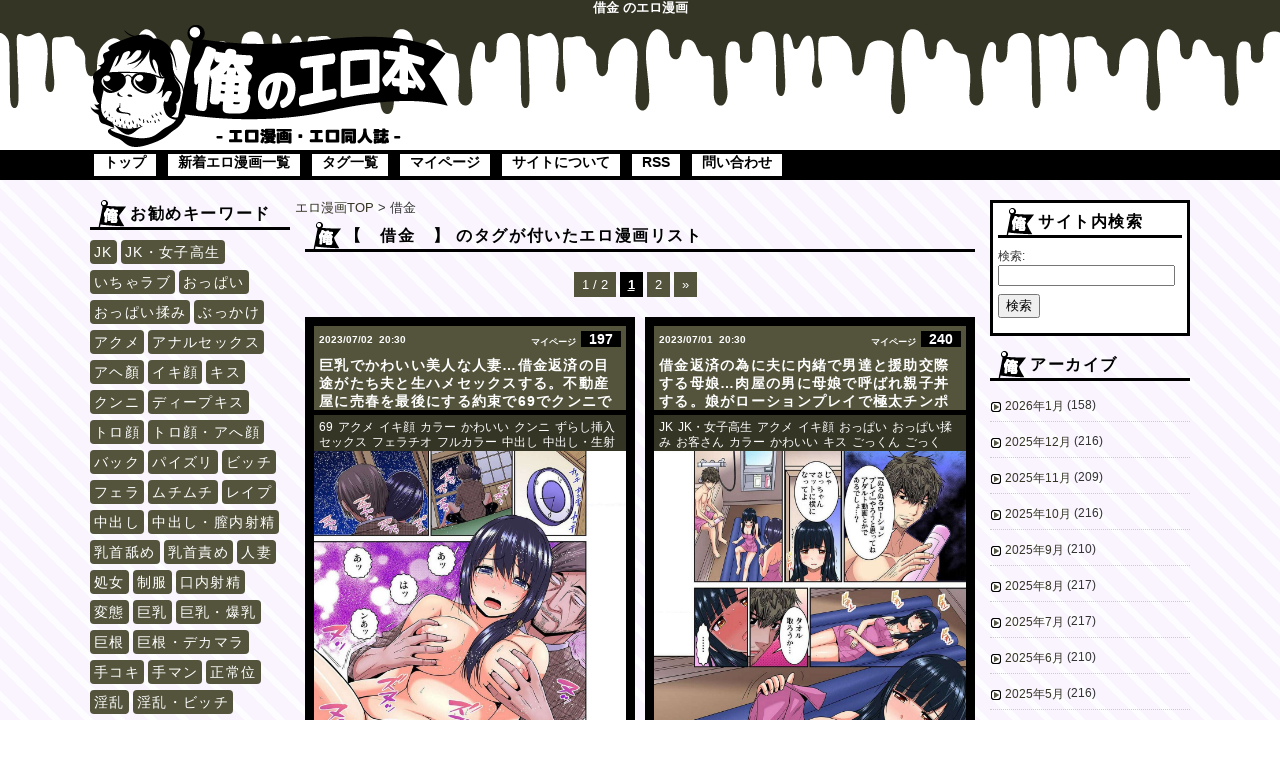

--- FILE ---
content_type: text/html; charset=UTF-8
request_url: https://oreno-erohon.com/public/tag/%E5%80%9F%E9%87%91-b
body_size: 17084
content:
<!doctype html>

<!--[if lt IE 7]><html lang="ja" class="no-js lt-ie9 lt-ie8 lt-ie7"><![endif]-->
<!--[if (IE 7)&!(IEMobile)]><html lang="ja" class="no-js lt-ie9 lt-ie8"><![endif]-->
<!--[if (IE 8)&!(IEMobile)]><html lang="ja" class="no-js lt-ie9"><![endif]-->
<!--[if gt IE 8]><!--> <html lang="ja" class="no-js"><!--<![endif]-->
	<head>
		<meta charset="utf-8">
				<meta http-equiv="X-UA-Compatible" content="IE=edge">
		<title>借金 | エロ漫画・エロ同人誌｜俺のエロ本</title>
				<meta name="HandheldFriendly" content="True">
		<meta name="MobileOptimized" content="320">
		<meta name="viewport" content="width=1120px"/>
		<link rel='stylesheet' id='style-css'  href='https://oreno-erohon.com/wp-content/themes/bones_custom/style.css' type='text/css' media='all' />
		<script src="//ajax.googleapis.com/ajax/libs/jquery/1.9.0/jquery.min.js"></script>
		<script type="text/javascript">
		jQuery.event.add(window, "load", function() {
		  var msie6 = $.browser == 'msie' && $.browser.version < 7;
		  if (!msie6) {
		    var tracking_ad = $('#tracking_ad').offset().top - parseFloat($('#tracking_ad').css('margin-top').replace(/auto/, 0));
		    $(window).scroll(function (event) {
		      // スクロール y座標
		      var y = $(this).scrollTop();
		      // 名前
		      if (y >= tracking_ad) {
		        // クラス指定
		        $('#tracking_ad').addClass('fixed');
		      } else {
		        $('#tracking_ad').removeClass('fixed');
		      }
		    });
		  }  
		});
		</script>
		<meta name="msapplication-TileColor" content="#f01d4f">
		<link rel="pingback" href="https://oreno-erohon.com/xmlrpc.php">
				
<!-- All in One SEO Pack 2.3.11.4 by Michael Torbert of Semper Fi Web Design[424,452] -->
<link rel='next' href='https://oreno-erohon.com/public/tag/%E5%80%9F%E9%87%91-b/page/2'>

<link rel="canonical" href="https://oreno-erohon.com/public/tag/%e5%80%9f%e9%87%91-b">
			<script>
			(function(i,s,o,g,r,a,m){i['GoogleAnalyticsObject']=r;i[r]=i[r]||function(){
			(i[r].q=i[r].q||[]).push(arguments)},i[r].l=1*new Date();a=s.createElement(o),
			m=s.getElementsByTagName(o)[0];a.async=1;a.src=g;m.parentNode.insertBefore(a,m)
			})(window,document,'script','//www.google-analytics.com/analytics.js','ga');

			ga('create', 'UA-91665291-1', 'auto');
			
			ga('send', 'pageview');
			</script>
<!-- /all in one seo pack -->
<link rel='dns-prefetch' href='//www.google.com' />
<link rel='dns-prefetch' href='//s.w.org' />
<link rel="alternate" type="application/rss+xml" title="エロ漫画・エロ同人誌｜俺のエロ本 &raquo; 借金 タグのフィード" href="https://oreno-erohon.com/public/tag/%e5%80%9f%e9%87%91-b/feed" />
<!-- This site uses the Google Analytics by MonsterInsights plugin v7.11.0 - Using Analytics tracking - https://www.monsterinsights.com/ -->
<script type="text/javascript" data-cfasync="false">
	var mi_version         = '7.11.0';
	var mi_track_user      = true;
	var mi_no_track_reason = '';
	
	var disableStr = 'ga-disable-UA-174163698-1';

	/* Function to detect opted out users */
	function __gaTrackerIsOptedOut() {
		return document.cookie.indexOf(disableStr + '=true') > -1;
	}

	/* Disable tracking if the opt-out cookie exists. */
	if ( __gaTrackerIsOptedOut() ) {
		window[disableStr] = true;
	}

	/* Opt-out function */
	function __gaTrackerOptout() {
	  document.cookie = disableStr + '=true; expires=Thu, 31 Dec 2099 23:59:59 UTC; path=/';
	  window[disableStr] = true;
	}

	if ( 'undefined' === typeof gaOptout ) {
		function gaOptout() {
			__gaTrackerOptout();
		}
	}
	
	if ( mi_track_user ) {
		(function(i,s,o,g,r,a,m){i['GoogleAnalyticsObject']=r;i[r]=i[r]||function(){
			(i[r].q=i[r].q||[]).push(arguments)},i[r].l=1*new Date();a=s.createElement(o),
			m=s.getElementsByTagName(o)[0];a.async=1;a.src=g;m.parentNode.insertBefore(a,m)
		})(window,document,'script','//www.google-analytics.com/analytics.js','__gaTracker');

		__gaTracker('create', 'UA-174163698-1', 'auto');
		__gaTracker('set', 'forceSSL', true);
		__gaTracker('require', 'displayfeatures');
		__gaTracker('require', 'linkid', 'linkid.js');
		__gaTracker('send','pageview');
	} else {
		console.log( "" );
		(function() {
			/* https://developers.google.com/analytics/devguides/collection/analyticsjs/ */
			var noopfn = function() {
				return null;
			};
			var noopnullfn = function() {
				return null;
			};
			var Tracker = function() {
				return null;
			};
			var p = Tracker.prototype;
			p.get = noopfn;
			p.set = noopfn;
			p.send = noopfn;
			var __gaTracker = function() {
				var len = arguments.length;
				if ( len === 0 ) {
					return;
				}
				var f = arguments[len-1];
				if ( typeof f !== 'object' || f === null || typeof f.hitCallback !== 'function' ) {
					console.log( 'Not running function __gaTracker(' + arguments[0] + " ....) because you are not being tracked. " + mi_no_track_reason );
					return;
				}
				try {
					f.hitCallback();
				} catch (ex) {

				}
			};
			__gaTracker.create = function() {
				return new Tracker();
			};
			__gaTracker.getByName = noopnullfn;
			__gaTracker.getAll = function() {
				return [];
			};
			__gaTracker.remove = noopfn;
			window['__gaTracker'] = __gaTracker;
					})();
		}
</script>
<!-- / Google Analytics by MonsterInsights -->
		<script type="text/javascript">
			window._wpemojiSettings = {"baseUrl":"https:\/\/s.w.org\/images\/core\/emoji\/2.2.1\/72x72\/","ext":".png","svgUrl":"https:\/\/s.w.org\/images\/core\/emoji\/2.2.1\/svg\/","svgExt":".svg","source":{"concatemoji":"https:\/\/oreno-erohon.com\/wp-includes\/js\/wp-emoji-release.min.js?ver=4.7.21"}};
			!function(t,a,e){var r,n,i,o=a.createElement("canvas"),l=o.getContext&&o.getContext("2d");function c(t){var e=a.createElement("script");e.src=t,e.defer=e.type="text/javascript",a.getElementsByTagName("head")[0].appendChild(e)}for(i=Array("flag","emoji4"),e.supports={everything:!0,everythingExceptFlag:!0},n=0;n<i.length;n++)e.supports[i[n]]=function(t){var e,a=String.fromCharCode;if(!l||!l.fillText)return!1;switch(l.clearRect(0,0,o.width,o.height),l.textBaseline="top",l.font="600 32px Arial",t){case"flag":return(l.fillText(a(55356,56826,55356,56819),0,0),o.toDataURL().length<3e3)?!1:(l.clearRect(0,0,o.width,o.height),l.fillText(a(55356,57331,65039,8205,55356,57096),0,0),e=o.toDataURL(),l.clearRect(0,0,o.width,o.height),l.fillText(a(55356,57331,55356,57096),0,0),e!==o.toDataURL());case"emoji4":return l.fillText(a(55357,56425,55356,57341,8205,55357,56507),0,0),e=o.toDataURL(),l.clearRect(0,0,o.width,o.height),l.fillText(a(55357,56425,55356,57341,55357,56507),0,0),e!==o.toDataURL()}return!1}(i[n]),e.supports.everything=e.supports.everything&&e.supports[i[n]],"flag"!==i[n]&&(e.supports.everythingExceptFlag=e.supports.everythingExceptFlag&&e.supports[i[n]]);e.supports.everythingExceptFlag=e.supports.everythingExceptFlag&&!e.supports.flag,e.DOMReady=!1,e.readyCallback=function(){e.DOMReady=!0},e.supports.everything||(r=function(){e.readyCallback()},a.addEventListener?(a.addEventListener("DOMContentLoaded",r,!1),t.addEventListener("load",r,!1)):(t.attachEvent("onload",r),a.attachEvent("onreadystatechange",function(){"complete"===a.readyState&&e.readyCallback()})),(r=e.source||{}).concatemoji?c(r.concatemoji):r.wpemoji&&r.twemoji&&(c(r.twemoji),c(r.wpemoji)))}(window,document,window._wpemojiSettings);
		</script>
		<style type="text/css">
img.wp-smiley,
img.emoji {
	display: inline !important;
	border: none !important;
	box-shadow: none !important;
	height: 1em !important;
	width: 1em !important;
	margin: 0 .07em !important;
	vertical-align: -0.1em !important;
	background: none !important;
	padding: 0 !important;
}
</style>
<link rel='stylesheet' id='apfp-css1' href='https://oreno-erohon.com/wp-content/plugins/ap-favorite-posts/apfp.css' type='text/css' />
<link rel='stylesheet' id='apfp-css2' href='https://oreno-erohon.com/wp-content/plugins/ap-favorite-posts/simplePagination.css' type='text/css' />
<link rel='stylesheet' id='easy-series-css'  href='https://oreno-erohon.com/wp-content/plugins/easy-series/easy-series.css?ver=4.7.21' type='text/css' media='all' />
<link rel='stylesheet' id='contact-form-7-css'  href='https://oreno-erohon.com/wp-content/plugins/contact-form-7/includes/css/styles.css?ver=5.2' type='text/css' media='all' />
<style id='contact-form-7-inline-css' type='text/css'>
.wpcf7 .wpcf7-recaptcha iframe {margin-bottom: 0;}.wpcf7 .wpcf7-recaptcha[data-align="center"] > div {margin: 0 auto;}.wpcf7 .wpcf7-recaptcha[data-align="right"] > div {margin: 0 0 0 auto;}
</style>
<link rel='stylesheet' id='coderevolution-front-css-css'  href='https://oreno-erohon.com/wp-content/plugins/twitomatic-twitter-post-generator/styles/coderevolution-front.css?ver=4.7.21' type='text/css' media='all' />
<link rel='stylesheet' id='twitomatic-global-css-css'  href='https://oreno-erohon.com/wp-content/plugins/twitomatic-twitter-post-generator/styles/twitomatic-thumbnail.css?ver=1.0.0' type='text/css' media='all' />
<link rel='stylesheet' id='wp-pagenavi-css'  href='https://oreno-erohon.com/wp-content/plugins/wp-pagenavi/pagenavi-css.css?ver=2.70' type='text/css' media='all' />
<link rel='stylesheet' id='googleFonts-css'  href='https://fonts.googleapis.com/css?family=Lato%3A400%2C700%2C400italic%2C700italic&#038;ver=4.7.21' type='text/css' media='all' />
<script type='text/javascript'>
/* <![CDATA[ */
var monsterinsights_frontend = {"js_events_tracking":"true","download_extensions":"doc,pdf,ppt,zip,xls,docx,pptx,xlsx","inbound_paths":"[{\"path\":\"\\\/go\\\/\",\"label\":\"affiliate\"},{\"path\":\"\\\/recommend\\\/\",\"label\":\"affiliate\"}]","home_url":"https:\/\/oreno-erohon.com","hash_tracking":"false"};
/* ]]> */
</script>
<script type='text/javascript' src='https://oreno-erohon.com/wp-content/plugins/google-analytics-for-wordpress/assets/js/frontend.min.js?ver=7.11.0'></script>
<script type='text/javascript' src='https://oreno-erohon.com/wp-includes/js/jquery/jquery.js?ver=1.12.4'></script>
<script type='text/javascript' src='https://oreno-erohon.com/wp-includes/js/jquery/jquery-migrate.min.js?ver=1.4.1'></script>
<script type='text/javascript' src='https://oreno-erohon.com/wp-content/plugins/ap-favorite-posts/apfp.js?ver=4.7.21'></script>
<script type='text/javascript' src='https://oreno-erohon.com/wp-content/plugins/ap-favorite-posts/jquery.simplePagination.js?ver=4.7.21'></script>
<link rel='https://api.w.org/' href='https://oreno-erohon.com/wp-json/' />
<link rel="EditURI" type="application/rsd+xml" title="RSD" href="https://oreno-erohon.com/xmlrpc.php?rsd" />
<link rel="wlwmanifest" type="application/wlwmanifest+xml" href="https://oreno-erohon.com/wp-includes/wlwmanifest.xml" /> 
<meta name="generator" content="WordPress 4.7.21" />
<script>
var apfp_url = "https://oreno-erohon.com/wp-content/plugins/ap-favorite-posts/apfp-ajax.php";
var apfp_post_per_page = 10;
var apfp_current_page = 1;
</script>
<meta name="generator" content="Site Kit by Google 1.25.0" />        <meta name="twitter:card" content="summary" />
<meta name="twitter:description" content="俺のエロ本はエロ漫画・エロ同人誌をお楽しみいただけます！安心無料で毎日更新中！" />
<meta name="twitter:title" content="巨乳でかわいい美人な人妻…借金返済の目途がたち夫と生ハメセックスする。不動産屋に売春を最後にする約束で69でクンニで舌入れされ巨根を生挿入されセックスしアクメで絶頂になってしまう人妻" />
<meta name="twitter:site" content="@OErohon" />
<meta name="twitter:creator" content="@OErohon" />
<style type="text/css">.broken_link, a.broken_link {
	text-decoration: line-through;
}</style>								<link rel="apple-touch-icon" sizes="120x120" href="/icons/apple-touch-icon.png">
		<link rel="icon" type="image/png" sizes="32x32" href="/icons/favicon-32x32.png">
		<link rel="icon" type="image/png" sizes="16x16" href="/icons/favicon-16x16.png">
		<link rel="manifest" href="/icons/site.webmanifest">
		<link rel="mask-icon" href="/icons/safari-pinned-tab.svg" color="#000000">
		<link rel="shortcut icon" href="/icons/favicon.ico">
		<meta name="msapplication-TileColor" content="#da532c">
		<meta name="msapplication-config" content="/icons/browserconfig.xml">
		<meta name="theme-color" content="#ffffff">

	</head>
	<!-- Google tag (gtag.js) -->
	<script async src="https://www.googletagmanager.com/gtag/js?id=G-PXKBSF5E4R"></script>
	<script>
	window.dataLayer = window.dataLayer || [];
	function gtag(){dataLayer.push(arguments);}
	gtag('js', new Date());

	gtag('config', 'G-PXKBSF5E4R');
	</script>
	<body class="archive tag tag--b tag-1219">
		<div class="blog-title-outer" role="banner">
			<h1 class="page-title">借金   のエロ漫画</h1>
			<div class="blog-title-inner">
				<h2 id="blog-title">
					<a href="/good" title="エロ漫画・エロ同人誌｜俺のエロ本" rel="home"><img src="https://oreno-erohon.com/wp-content/themes/bones_custom/images/logo.png" alt="エロ漫画・エロ同人誌｜俺のエロ本"></a>
				</h2>
			</div>
			<div class="navi">
				<div class="search_box">
					<div id="text-2" class="widget widget_text">			<div class="textwidget"><ul class="menu02">
<li><a href="/">トップ</a></li>
<li><a href="/%e3%80%90%e3%82%a8%e3%83%ad%e6%bc%ab%e7%94%bb%e3%80%91%e7%89%87%e6%80%9d%e3%81%84%e4%b8%ad%e3%81%ae%e5%85%88%e8%bc%a9%e3%81%a8%e9%a3%9f%e4%ba%8b%e3%81%ab%e8%a1%8c%e3%81%8f%e3%81%93%e3%81%a8%e3%81%ab/latest">新着エロ漫画一覧</a></li>
<li><a href="/tag-list">タグ一覧</a></li>
<li><a href="/my-page">マイページ</a></li>
<li><a href="/about">サイトについて</a></li>
<li><a href="/?feed=rss2" target="_blank">RSS</a></li>
<li><a href="/contact">問い合わせ</a></li>
</ul></div>
		</div>									</div>
				<!--
				<div class="menu_box">
														</div>
				-->
			</div>
		</div>
		<div id="container">
			<div id="content" class="hfeed">
										<div id="side_wrap">
		<div id="extra" class="column">
			<div class="column-inner">
				<div id="tag_cloud-3" class="widget widget_tag_cloud"><h4 class="widget-title">お勧めキーワード</h4><div class="tagcloud"><a href='https://oreno-erohon.com/public/tag/jkjk_2-i' class='tag-link-10 tag-link-position-1' title='6,698件のトピック' style='font-size: 15.724137931034pt;'>JK</a>
<a href='https://oreno-erohon.com/public/tag/jk%e3%83%bb%e5%a5%b3%e5%ad%90%e9%ab%98%e7%94%9f' class='tag-link-3102 tag-link-position-2' title='2,758件のトピック' style='font-size: 9.448275862069pt;'>JK・女子高生</a>
<a href='https://oreno-erohon.com/public/tag/icyalove-l' class='tag-link-13 tag-link-position-3' title='6,566件のトピック' style='font-size: 15.563218390805pt;'>いちゃラブ</a>
<a href='https://oreno-erohon.com/public/tag/%e3%81%8a%e3%81%a3%e3%81%b1%e3%81%84-b' class='tag-link-3070 tag-link-position-4' title='2,562件のトピック' style='font-size: 8.9655172413793pt;'>おっぱい</a>
<a href='https://oreno-erohon.com/public/tag/%e3%81%8a%e3%81%a3%e3%81%b1%e3%81%84%e6%8f%89%e3%81%bf-a' class='tag-link-4251 tag-link-position-5' title='2,656件のトピック' style='font-size: 9.1264367816092pt;'>おっぱい揉み</a>
<a href='https://oreno-erohon.com/public/tag/%e3%81%b6%e3%81%a3%e3%81%8b%e3%81%91-d' class='tag-link-40 tag-link-position-6' title='2,859件のトピック' style='font-size: 9.7701149425287pt;'>ぶっかけ</a>
<a href='https://oreno-erohon.com/public/tag/%e3%82%a2%e3%82%af%e3%83%a1-e' class='tag-link-3472 tag-link-position-7' title='8,369件のトピック' style='font-size: 17.172413793103pt;'>アクメ</a>
<a href='https://oreno-erohon.com/public/tag/%e3%82%a2%e3%83%8a%e3%83%ab%e3%82%bb%e3%83%83%e3%82%af%e3%82%b9-a' class='tag-link-42 tag-link-position-8' title='2,648件のトピック' style='font-size: 9.1264367816092pt;'>アナルセックス</a>
<a href='https://oreno-erohon.com/public/tag/%e3%82%a2%e3%83%98%e9%a1%8f' class='tag-link-3563 tag-link-position-9' title='3,353件のトピック' style='font-size: 10.896551724138pt;'>アヘ顏</a>
<a href='https://oreno-erohon.com/public/tag/%e3%82%a4%e3%82%ad%e9%a1%94' class='tag-link-4355 tag-link-position-10' title='2,381件のトピック' style='font-size: 8.4827586206897pt;'>イキ顔</a>
<a href='https://oreno-erohon.com/public/tag/%e3%82%ad%e3%82%b9-k' class='tag-link-3096 tag-link-position-11' title='2,406件のトピック' style='font-size: 8.4827586206897pt;'>キス</a>
<a href='https://oreno-erohon.com/public/tag/%e3%82%af%e3%83%b3%e3%83%8b-a' class='tag-link-1199 tag-link-position-12' title='2,793件のトピック' style='font-size: 9.6091954022988pt;'>クンニ</a>
<a href='https://oreno-erohon.com/public/tag/%e3%83%87%e3%82%a3%e3%83%bc%e3%83%97%e3%82%ad%e3%82%b9-a' class='tag-link-3071 tag-link-position-13' title='2,617件のトピック' style='font-size: 9.1264367816092pt;'>ディープキス</a>
<a href='https://oreno-erohon.com/public/tag/%e3%83%88%e3%83%ad%e9%a1%94-a' class='tag-link-3432 tag-link-position-14' title='5,290件のトピック' style='font-size: 13.954022988506pt;'>トロ顔</a>
<a href='https://oreno-erohon.com/public/tag/%e3%83%88%e3%83%ad%e9%a1%94%e3%83%bb%e3%82%a2%e3%81%b8%e9%a1%94' class='tag-link-4356 tag-link-position-15' title='4,199件のトピック' style='font-size: 12.344827586207pt;'>トロ顔・アへ顔</a>
<a href='https://oreno-erohon.com/public/tag/%e3%83%90%e3%83%83%e3%82%af-k' class='tag-link-2023 tag-link-position-16' title='8,389件のトピック' style='font-size: 17.172413793103pt;'>バック</a>
<a href='https://oreno-erohon.com/public/tag/%e3%83%91%e3%82%a4%e3%82%ba%e3%83%aa-i' class='tag-link-133 tag-link-position-17' title='4,023件のトピック' style='font-size: 12.022988505747pt;'>パイズリ</a>
<a href='https://oreno-erohon.com/public/tag/%e3%83%93%e3%83%83%e3%83%81-a' class='tag-link-1214 tag-link-position-18' title='2,626件のトピック' style='font-size: 9.1264367816092pt;'>ビッチ</a>
<a href='https://oreno-erohon.com/public/tag/%e3%83%95%e3%82%a7%e3%83%a9-b' class='tag-link-1195 tag-link-position-19' title='8,188件のトピック' style='font-size: 17.011494252874pt;'>フェラ</a>
<a href='https://oreno-erohon.com/public/tag/%e3%83%a0%e3%83%81%e3%83%a0%e3%83%81-d' class='tag-link-3480 tag-link-position-20' title='2,672件のトピック' style='font-size: 9.2873563218391pt;'>ムチムチ</a>
<a href='https://oreno-erohon.com/public/tag/rape-i' class='tag-link-155 tag-link-position-21' title='2,768件のトピック' style='font-size: 9.448275862069pt;'>レイプ</a>
<a href='https://oreno-erohon.com/public/tag/%e4%b8%ad%e5%87%ba%e3%81%97-c' class='tag-link-15 tag-link-position-22' title='15,383件のトピック' style='font-size: 21.51724137931pt;'>中出し</a>
<a href='https://oreno-erohon.com/public/tag/%e4%b8%ad%e5%87%ba%e3%81%97%e3%83%bb%e8%86%a3%e5%86%85%e5%b0%84%e7%b2%be-a' class='tag-link-3072 tag-link-position-23' title='5,661件のトピック' style='font-size: 14.436781609195pt;'>中出し・膣内射精</a>
<a href='https://oreno-erohon.com/public/tag/%e4%b9%b3%e9%a6%96%e8%88%90%e3%82%81-a' class='tag-link-2025 tag-link-position-24' title='2,328件のトピック' style='font-size: 8.3218390804598pt;'>乳首舐め</a>
<a href='https://oreno-erohon.com/public/tag/%e4%b9%b3%e9%a6%96%e8%b2%ac%e3%82%81' class='tag-link-3098 tag-link-position-25' title='3,107件のトピック' style='font-size: 10.252873563218pt;'>乳首責め</a>
<a href='https://oreno-erohon.com/public/tag/hitotuma_2-l' class='tag-link-151 tag-link-position-26' title='2,674件のトピック' style='font-size: 9.2873563218391pt;'>人妻</a>
<a href='https://oreno-erohon.com/public/tag/%e5%87%a6%e5%a5%b3-i' class='tag-link-114 tag-link-position-27' title='2,389件のトピック' style='font-size: 8.4827586206897pt;'>処女</a>
<a href='https://oreno-erohon.com/public/tag/uniform-g' class='tag-link-11 tag-link-position-28' title='2,954件のトピック' style='font-size: 9.9310344827586pt;'>制服</a>
<a href='https://oreno-erohon.com/public/tag/%e5%8f%a3%e5%86%85%e5%b0%84%e7%b2%be-a' class='tag-link-92 tag-link-position-29' title='2,479件のトピック' style='font-size: 8.6436781609195pt;'>口内射精</a>
<a href='https://oreno-erohon.com/public/tag/%e5%a4%89%e6%85%8b-d' class='tag-link-139 tag-link-position-30' title='2,233件のトピック' style='font-size: 8pt;'>変態</a>
<a href='https://oreno-erohon.com/public/tag/%e5%b7%a8%e4%b9%b3-l' class='tag-link-17 tag-link-position-31' title='16,679件のトピック' style='font-size: 22pt;'>巨乳</a>
<a href='https://oreno-erohon.com/public/tag/%e5%b7%a8%e4%b9%b3%e3%83%bb%e7%88%86%e4%b9%b3-a' class='tag-link-3116 tag-link-position-32' title='6,644件のトピック' style='font-size: 15.563218390805pt;'>巨乳・爆乳</a>
<a href='https://oreno-erohon.com/public/tag/%e5%b7%a8%e6%a0%b9-j' class='tag-link-234 tag-link-position-33' title='3,090件のトピック' style='font-size: 10.252873563218pt;'>巨根</a>
<a href='https://oreno-erohon.com/public/tag/%e5%b7%a8%e6%a0%b9%e3%83%bb%e3%83%87%e3%82%ab%e3%83%9e%e3%83%a9' class='tag-link-3089 tag-link-position-34' title='2,526件のトピック' style='font-size: 8.8045977011494pt;'>巨根・デカマラ</a>
<a href='https://oreno-erohon.com/public/tag/%e6%89%8b%e3%82%b3%e3%82%ad-i' class='tag-link-129 tag-link-position-35' title='3,466件のトピック' style='font-size: 11.057471264368pt;'>手コキ</a>
<a href='https://oreno-erohon.com/public/tag/%e6%89%8b%e3%83%9e%e3%83%b3-a' class='tag-link-3074 tag-link-position-36' title='3,332件のトピック' style='font-size: 10.735632183908pt;'>手マン</a>
<a href='https://oreno-erohon.com/public/tag/%e6%ad%a3%e5%b8%b8%e4%bd%8d-a' class='tag-link-3075 tag-link-position-37' title='7,278件のトピック' style='font-size: 16.206896551724pt;'>正常位</a>
<a href='https://oreno-erohon.com/public/tag/%e6%b7%ab%e4%b9%b1-b' class='tag-link-14 tag-link-position-38' title='4,764件のトピック' style='font-size: 13.310344827586pt;'>淫乱</a>
<a href='https://oreno-erohon.com/public/tag/%e6%b7%ab%e4%b9%b1%e3%83%bb%e3%83%93%e3%83%83%e3%83%81-a' class='tag-link-3091 tag-link-position-39' title='4,693件のトピック' style='font-size: 13.149425287356pt;'>淫乱・ビッチ</a>
<a href='https://oreno-erohon.com/public/tag/%e6%b7%ab%e4%b9%b1%e3%83%bb%e3%83%93%e3%83%83%e3%83%81%e3%83%bb%e7%97%b4%e5%a5%b3-a' class='tag-link-3076 tag-link-position-40' title='2,972件のトピック' style='font-size: 9.9310344827586pt;'>淫乱・ビッチ・痴女</a>
<a href='https://oreno-erohon.com/public/tag/bakunyu-b' class='tag-link-1291 tag-link-position-41' title='4,055件のトピック' style='font-size: 12.183908045977pt;'>爆乳</a>
<a href='https://oreno-erohon.com/public/tag/%e7%94%9f%e3%83%8f%e3%83%a1-a' class='tag-link-3093 tag-link-position-42' title='9,714件のトピック' style='font-size: 18.298850574713pt;'>生ハメ</a>
<a href='https://oreno-erohon.com/public/tag/%e7%94%9f%e6%8c%bf%e5%85%a5-a' class='tag-link-3077 tag-link-position-43' title='5,379件のトピック' style='font-size: 14.114942528736pt;'>生挿入</a>
<a href='https://oreno-erohon.com/public/tag/gansya-i' class='tag-link-55 tag-link-position-44' title='2,379件のトピック' style='font-size: 8.4827586206897pt;'>顔射</a>
<a href='https://oreno-erohon.com/public/tag/%e9%a8%8e%e4%b9%97%e4%bd%8d-a' class='tag-link-2024 tag-link-position-45' title='7,804件のトピック' style='font-size: 16.689655172414pt;'>騎乗位</a></div>
</div><div id="shimi_comment_widget-2" class="widget widget_shimi_comment_widget"><h4 class="widget-title">最近のコメント</h4>
<div class="recent_comments">
<div class="c_wrapper"><div class="c_thumb"><a href="https://oreno-erohon.com/public/526760"><img width="209" height="300" src="https://oreno-erohon.com/wp-content/uploads/2023/03/11-567-209x300.jpg" class="attachment-medium size-medium wp-post-image" alt="" srcset="https://oreno-erohon.com/wp-content/uploads/2023/03/11-567-209x300.jpg 209w, https://oreno-erohon.com/wp-content/uploads/2023/03/11-567-768x1101.jpg 768w, https://oreno-erohon.com/wp-content/uploads/2023/03/11-567-714x1024.jpg 714w, https://oreno-erohon.com/wp-content/uploads/2023/03/11-567.jpg 1080w" sizes="(max-width: 209px) 100vw, 209px" /></a></div><div class="c_side_wrapper"><p class="c_title"><a href="https://oreno-erohon.com/public/526760">男子トイレを使っているのが同級生にバレてしまったボーイッシュJK…放尿中に彼に欲情された彼女はそのままハメられて失禁レイプ！</a></p><p class="c_body">うへへ、最高</p><p class="c_info"><span class="c_author">死神</span><span class="c_date">(1/23 15:05)</span></p></div></div><div class="c_wrapper"><div class="c_thumb"><a href="https://oreno-erohon.com/public/394444"><img width="211" height="300" src="https://oreno-erohon.com/wp-content/uploads/2022/04/1649212807-2-211x300.jpg" class="attachment-medium size-medium wp-post-image" alt="" srcset="https://oreno-erohon.com/wp-content/uploads/2022/04/1649212807-2-211x300.jpg 211w, https://oreno-erohon.com/wp-content/uploads/2022/04/1649212807-2-768x1090.jpg 768w, https://oreno-erohon.com/wp-content/uploads/2022/04/1649212807-2-721x1024.jpg 721w, https://oreno-erohon.com/wp-content/uploads/2022/04/1649212807-2.jpg 1080w" sizes="(max-width: 211px) 100vw, 211px" /></a></div><div class="c_side_wrapper"><p class="c_title"><a href="https://oreno-erohon.com/public/394444">先生にハメ撮りされながら潮吹きする黒髪ロングの大人しい知っぱいロリ少女...初めての生ハメ中出しセックスで連続イキする！</a></p><p class="c_body">良いですにょお</p><p class="c_info"><span class="c_author">にゅふふ</span><span class="c_date">(1/23 00:33)</span></p></div></div><div class="c_wrapper"><div class="c_thumb"><a href="https://oreno-erohon.com/public/394699"><img width="211" height="300" src="https://oreno-erohon.com/wp-content/uploads/2022/04/1649220555-211x300.jpg" class="attachment-medium size-medium wp-post-image" alt="" srcset="https://oreno-erohon.com/wp-content/uploads/2022/04/1649220555-211x300.jpg 211w, https://oreno-erohon.com/wp-content/uploads/2022/04/1649220555-768x1090.jpg 768w, https://oreno-erohon.com/wp-content/uploads/2022/04/1649220555-721x1024.jpg 721w, https://oreno-erohon.com/wp-content/uploads/2022/04/1649220555.jpg 1080w" sizes="(max-width: 211px) 100vw, 211px" /></a></div><div class="c_side_wrapper"><p class="c_title"><a href="https://oreno-erohon.com/public/394699">弟を手コキで抜いてあげる巨乳美少女ロリJS...フェラしたり生ハメ近親相姦で中出しさせてしまう！</a></p><p class="c_body">291...微妙だわ</p><p class="c_info"><span class="c_author">人間革命</span><span class="c_date">(1/21 21:54)</span></p></div></div><div class="c_wrapper"><div class="c_thumb"><a href="https://oreno-erohon.com/public/394699"><img width="211" height="300" src="https://oreno-erohon.com/wp-content/uploads/2022/04/1649220555-211x300.jpg" class="attachment-medium size-medium wp-post-image" alt="" srcset="https://oreno-erohon.com/wp-content/uploads/2022/04/1649220555-211x300.jpg 211w, https://oreno-erohon.com/wp-content/uploads/2022/04/1649220555-768x1090.jpg 768w, https://oreno-erohon.com/wp-content/uploads/2022/04/1649220555-721x1024.jpg 721w, https://oreno-erohon.com/wp-content/uploads/2022/04/1649220555.jpg 1080w" sizes="(max-width: 211px) 100vw, 211px" /></a></div><div class="c_side_wrapper"><p class="c_title"><a href="https://oreno-erohon.com/public/394699">弟を手コキで抜いてあげる巨乳美少女ロリJS...フェラしたり生ハメ近親相姦で中出しさせてしまう！</a></p><p class="c_body">２９０ゲッチュ！！！</p><p class="c_info"><span class="c_author">党利須賀利</span><span class="c_date">(1/21 21:39)</span></p></div></div><div class="c_wrapper"><div class="c_thumb"><a href="https://oreno-erohon.com/public/394699"><img width="211" height="300" src="https://oreno-erohon.com/wp-content/uploads/2022/04/1649220555-211x300.jpg" class="attachment-medium size-medium wp-post-image" alt="" srcset="https://oreno-erohon.com/wp-content/uploads/2022/04/1649220555-211x300.jpg 211w, https://oreno-erohon.com/wp-content/uploads/2022/04/1649220555-768x1090.jpg 768w, https://oreno-erohon.com/wp-content/uploads/2022/04/1649220555-721x1024.jpg 721w, https://oreno-erohon.com/wp-content/uploads/2022/04/1649220555.jpg 1080w" sizes="(max-width: 211px) 100vw, 211px" /></a></div><div class="c_side_wrapper"><p class="c_title"><a href="https://oreno-erohon.com/public/394699">弟を手コキで抜いてあげる巨乳美少女ロリJS...フェラしたり生ハメ近親相姦で中出しさせてしまう！</a></p><p class="c_body">289ゲッチュ！！！</p><p class="c_info"><span class="c_author">通りすがりの小6</span><span class="c_date">(1/21 20:01)</span></p></div></div><div class="c_wrapper"><div class="c_thumb"><a href="https://oreno-erohon.com/public/394699"><img width="211" height="300" src="https://oreno-erohon.com/wp-content/uploads/2022/04/1649220555-211x300.jpg" class="attachment-medium size-medium wp-post-image" alt="" srcset="https://oreno-erohon.com/wp-content/uploads/2022/04/1649220555-211x300.jpg 211w, https://oreno-erohon.com/wp-content/uploads/2022/04/1649220555-768x1090.jpg 768w, https://oreno-erohon.com/wp-content/uploads/2022/04/1649220555-721x1024.jpg 721w, https://oreno-erohon.com/wp-content/uploads/2022/04/1649220555.jpg 1080w" sizes="(max-width: 211px) 100vw, 211px" /></a></div><div class="c_side_wrapper"><p class="c_title"><a href="https://oreno-erohon.com/public/394699">弟を手コキで抜いてあげる巨乳美少女ロリJS...フェラしたり生ハメ近親相姦で中出しさせてしまう！</a></p><p class="c_body">287コメゲットォォォ！！！すごい一体感を感じる。</p><p class="c_info"><span class="c_author">通りすがりのカバオ</span><span class="c_date">(1/21 16:51)</span></p></div></div><div class="c_wrapper"><div class="c_thumb"><a href="https://oreno-erohon.com/public/394699"><img width="211" height="300" src="https://oreno-erohon.com/wp-content/uploads/2022/04/1649220555-211x300.jpg" class="attachment-medium size-medium wp-post-image" alt="" srcset="https://oreno-erohon.com/wp-content/uploads/2022/04/1649220555-211x300.jpg 211w, https://oreno-erohon.com/wp-content/uploads/2022/04/1649220555-768x1090.jpg 768w, https://oreno-erohon.com/wp-content/uploads/2022/04/1649220555-721x1024.jpg 721w, https://oreno-erohon.com/wp-content/uploads/2022/04/1649220555.jpg 1080w" sizes="(max-width: 211px) 100vw, 211px" /></a></div><div class="c_side_wrapper"><p class="c_title"><a href="https://oreno-erohon.com/public/394699">弟を手コキで抜いてあげる巨乳美少女ロリJS...フェラしたり生ハメ近親相姦で中出しさせてしまう！</a></p><p class="c_body">286コメゲット！はいお疲れ〜解散！解散！</p><p class="c_info"><span class="c_author">通りすがりの伏黒甚爾</span><span class="c_date">(1/20 17:41)</span></p></div></div><div class="c_wrapper"><div class="c_thumb"><a href="https://oreno-erohon.com/public/394699"><img width="211" height="300" src="https://oreno-erohon.com/wp-content/uploads/2022/04/1649220555-211x300.jpg" class="attachment-medium size-medium wp-post-image" alt="" srcset="https://oreno-erohon.com/wp-content/uploads/2022/04/1649220555-211x300.jpg 211w, https://oreno-erohon.com/wp-content/uploads/2022/04/1649220555-768x1090.jpg 768w, https://oreno-erohon.com/wp-content/uploads/2022/04/1649220555-721x1024.jpg 721w, https://oreno-erohon.com/wp-content/uploads/2022/04/1649220555.jpg 1080w" sizes="(max-width: 211px) 100vw, 211px" /></a></div><div class="c_side_wrapper"><p class="c_title"><a href="https://oreno-erohon.com/public/394699">弟を手コキで抜いてあげる巨乳美少女ロリJS...フェラしたり生ハメ近親相姦で中出しさせてしまう！</a></p><p class="c_body">285コメゲット！コノコメガ消エル真実に到達スルコトハナイ</p><p class="c_info"><span class="c_author">通りすがりのジョルノとGER</span><span class="c_date">(1/19 18:40)</span></p></div></div><div class="c_wrapper"><div class="c_thumb"><a href="https://oreno-erohon.com/public/394699"><img width="211" height="300" src="https://oreno-erohon.com/wp-content/uploads/2022/04/1649220555-211x300.jpg" class="attachment-medium size-medium wp-post-image" alt="" srcset="https://oreno-erohon.com/wp-content/uploads/2022/04/1649220555-211x300.jpg 211w, https://oreno-erohon.com/wp-content/uploads/2022/04/1649220555-768x1090.jpg 768w, https://oreno-erohon.com/wp-content/uploads/2022/04/1649220555-721x1024.jpg 721w, https://oreno-erohon.com/wp-content/uploads/2022/04/1649220555.jpg 1080w" sizes="(max-width: 211px) 100vw, 211px" /></a></div><div class="c_side_wrapper"><p class="c_title"><a href="https://oreno-erohon.com/public/394699">弟を手コキで抜いてあげる巨乳美少女ロリJS...フェラしたり生ハメ近親相姦で中出しさせてしまう！</a></p><p class="c_body">284コメゲットォォォォだぜ！！！おらおら</p><p class="c_info"><span class="c_author">通りすがりの承太郎</span><span class="c_date">(1/18 23:12)</span></p></div></div><div class="c_wrapper"><div class="c_thumb"><a href="https://oreno-erohon.com/public/394699"><img width="211" height="300" src="https://oreno-erohon.com/wp-content/uploads/2022/04/1649220555-211x300.jpg" class="attachment-medium size-medium wp-post-image" alt="" srcset="https://oreno-erohon.com/wp-content/uploads/2022/04/1649220555-211x300.jpg 211w, https://oreno-erohon.com/wp-content/uploads/2022/04/1649220555-768x1090.jpg 768w, https://oreno-erohon.com/wp-content/uploads/2022/04/1649220555-721x1024.jpg 721w, https://oreno-erohon.com/wp-content/uploads/2022/04/1649220555.jpg 1080w" sizes="(max-width: 211px) 100vw, 211px" /></a></div><div class="c_side_wrapper"><p class="c_title"><a href="https://oreno-erohon.com/public/394699">弟を手コキで抜いてあげる巨乳美少女ロリJS...フェラしたり生ハメ近親相姦で中出しさせてしまう！</a></p><p class="c_body">283コメゲットォォォォ！！！wryyyyyyyyy</p><p class="c_info"><span class="c_author">通りすがりのDIO</span><span class="c_date">(1/18 17:13)</span></p></div></div></div>
</div>							</div>
		</div>
	</div>
	<div id="main" class="content" role="main">
		<!--
		<div class="main-top" class="column">
			<div class="column-inner">
											</div>
		</div>
		-->
					<div id="breadcrumb">
			<ul>
			<li itemscope itemtype="http://data-vocabulary.org/Breadcrumb"><a href="/web" class="home" itemprop="url"><span itemprop="title">エロ漫画TOP</span></a></li>
			<li itemscope itemtype="http://data-vocabulary.org/Breadcrumb"> &gt; <span itemprop="title">借金</span></li>
			</ul>
			</div>
						<header class="archive-header">
				<div class="archive-title">【　<span>借金</span>　】 のタグが付いたエロ漫画リスト</div>

						</header><!-- .archive-header -->
		
	
						<div class='wp-pagenavi'>
<span class='pages'>1 / 2</span><span class='current'>1</span><a class="page larger" href="https://oreno-erohon.com/public/tag/%E5%80%9F%E9%87%91-b/page/2">2</a><a class="nextpostslink" rel="next" href="https://oreno-erohon.com/public/tag/%E5%80%9F%E9%87%91-b/page/2">»</a>
</div>						
											<article id="post-585636" class="article-outer hentry" role="article">
					<div class="article-outer-3">
						<header class="article-header">
							<div class="article-date-outer">
								<abbr class="updated">
									<span class="article-date">2023/07/02</span>
									<span class="article-time">20:30</span>
								</abbr>
							</div>
							<div class="index_commentbox">
								<a href="https://oreno-erohon.com/public/585636">
									<div class="count_comment">
										<span class="j_comment">マイページ</span><span class="apfp_fcount" data-postid="585636">0</span>																			</div>
								</a>
							</div>
							<div class="article-title-outer">
								<a href="https://oreno-erohon.com/public/585636" title="個別記事ページへ">
								<h2 class="article-title entry-title">
									巨乳でかわいい美人な人妻…借金返済の目途がたち夫と生ハメセックスする。不動産屋に売春を最後にする約束で69でクンニで舌入れされ巨根を生挿入されセックスしアクメで絶頂になってしまう人妻								</h2>
								</a>
							</div>
						</header>
						<div class="article-body entry-content">



							<div class="index_toolbox">
								<div class="article-category-outer">
									<ul class="post-categories"><li><a href="https://oreno-erohon.com/public/tag/69" rel="tag">69</a></li><li><a href="https://oreno-erohon.com/public/tag/%e3%82%a2%e3%82%af%e3%83%a1-e" rel="tag">アクメ</a></li><li><a href="https://oreno-erohon.com/public/tag/%e3%82%a4%e3%82%ad%e9%a1%94" rel="tag">イキ顔</a></li><li><a href="https://oreno-erohon.com/public/tag/%e3%82%ab%e3%83%a9%e3%83%bc-b" rel="tag">カラー</a></li><li><a href="https://oreno-erohon.com/public/tag/%e3%81%8b%e3%82%8f%e3%81%84%e3%81%84-a" rel="tag">かわいい</a></li><li><a href="https://oreno-erohon.com/public/tag/%e3%82%af%e3%83%b3%e3%83%8b-a" rel="tag">クンニ</a></li><li><a href="https://oreno-erohon.com/public/tag/%e3%81%9a%e3%82%89%e3%81%97%e6%8c%bf%e5%85%a5" rel="tag">ずらし挿入</a></li><li><a href="https://oreno-erohon.com/public/tag/%e3%82%bb%e3%83%83%e3%82%af%e3%82%b9" rel="tag">セックス</a></li><li><a href="https://oreno-erohon.com/public/tag/%e3%83%95%e3%82%a7%e3%83%a9%e3%83%81%e3%82%aa-b" rel="tag">フェラチオ</a></li><li><a href="https://oreno-erohon.com/public/tag/fullcolor-f" rel="tag">フルカラー</a></li><li><a href="https://oreno-erohon.com/public/tag/%e4%b8%ad%e5%87%ba%e3%81%97-c" rel="tag">中出し</a></li><li><a href="https://oreno-erohon.com/public/tag/%e4%b8%ad%e5%87%ba%e3%81%97%e3%83%bb%e7%94%9f%e5%b0%84%e7%b2%be" rel="tag">中出し・生射精</a></li><li><a href="https://oreno-erohon.com/public/tag/%e4%b8%ad%e5%87%ba%e3%81%97%e3%83%bb%e8%86%a3%e5%86%85%e5%b0%84%e7%b2%be-a" rel="tag">中出し・膣内射精</a></li><li><a href="https://oreno-erohon.com/public/tag/%e4%b9%b3%e9%a6%96%e5%bc%84%e3%82%8a-a" rel="tag">乳首弄り</a></li><li><a href="https://oreno-erohon.com/public/tag/hitotuma_2-l" rel="tag">人妻</a></li><li><a href="https://oreno-erohon.com/public/tag/%e4%ba%ba%e5%a6%bb%e3%83%bb%e7%86%9f%e5%a5%b3" rel="tag">人妻・熟女</a></li><li><a href="https://oreno-erohon.com/public/tag/%e5%80%9f%e9%87%91-b" rel="tag">借金</a></li><li><a href="https://oreno-erohon.com/public/tag/%e5%8f%a3%e5%86%85%e5%b0%84%e7%b2%be-a" rel="tag">口内射精</a></li><li><a href="https://oreno-erohon.com/public/tag/%e5%a3%b2%e6%98%a5-b" rel="tag">売春</a></li><li><a href="https://oreno-erohon.com/public/tag/%e5%a4%ab" rel="tag">夫</a></li><li><a href="https://oreno-erohon.com/public/tag/fuufu-a" rel="tag">夫婦</a></li><li><a href="https://oreno-erohon.com/public/tag/%e5%ae%b6%e6%97%8f-b" rel="tag">家族</a></li><li><a href="https://oreno-erohon.com/public/tag/%e5%b7%a8%e4%b9%b3-l" rel="tag">巨乳</a></li><li><a href="https://oreno-erohon.com/public/tag/%e5%b7%a8%e4%b9%b3%e3%83%bb%e7%88%86%e4%b9%b3-a" rel="tag">巨乳・爆乳</a></li><li><a href="https://oreno-erohon.com/public/tag/%e5%b7%a8%e6%a0%b9-j" rel="tag">巨根</a></li><li><a href="https://oreno-erohon.com/public/tag/%e5%b7%a8%e6%a0%b9%e3%83%bb%e3%83%87%e3%82%ab%e3%83%9e%e3%83%a9" rel="tag">巨根・デカマラ</a></li><li><a href="https://oreno-erohon.com/public/tag/%e6%8f%b4%e5%8a%a9%e4%ba%a4%e9%9a%9b" rel="tag">援助交際</a></li><li><a href="https://oreno-erohon.com/public/tag/%e6%a5%b5%e5%a4%aa%e3%83%81%e3%83%b3%e3%83%9d%e3%83%bb%e6%a5%b5%e5%a4%aa%e3%83%9a%e3%83%8b%e3%82%b9" rel="tag">極太チンポ・極太ペニス</a></li><li><a href="https://oreno-erohon.com/public/tag/%e7%94%9f%e3%83%8f%e3%83%a1-a" rel="tag">生ハメ</a></li><li><a href="https://oreno-erohon.com/public/tag/%e7%94%b7%e9%81%94" rel="tag">男達</a></li><li><a href="https://oreno-erohon.com/public/tag/%e7%b5%b6%e9%a0%82-d" rel="tag">絶頂</a></li><li><a href="https://oreno-erohon.com/public/tag/%e7%be%8e%e4%ba%ba" rel="tag">美人</a></li><li><a href="https://oreno-erohon.com/public/tag/%e8%83%8c%e9%9d%a2%e5%ba%a7%e4%bd%8d-a" rel="tag">背面座位</a></li><li><a href="https://oreno-erohon.com/public/tag/kyouhaku-a" rel="tag">脅迫</a></li><li><a href="https://oreno-erohon.com/public/tag/%e8%88%8c%e5%85%a5%e3%82%8c" rel="tag">舌入れ</a></li><li><a href="https://oreno-erohon.com/public/tag/gansya-i" rel="tag">顔射</a></li>									</ul>
								</div>
							</div>

							<div class="article-body-inner">
								<a href="https://oreno-erohon.com/public/585636" rel="bookmark" title="巨乳でかわいい美人な人妻…借金返済の目途がたち夫と生ハメセックスする。不動産屋に売春を最後にする約束で69でクンニで舌入れされ巨根を生挿入されセックスしアクメで絶頂になってしまう人妻"><img width="1080" height="1484" src="https://oreno-erohon.com/wp-content/uploads/2023/07/20-27.jpg" class="attachment-post-thumbnail size-post-thumbnail wp-post-image" alt="巨乳でかわいい美人な人妻…借金返済の目途がたち夫と生ハメセックスする。不動産屋に売春を最後にする約束で69でクンニで舌入れされ巨根を生挿入されセックスしアクメで絶頂になってしまう人妻" srcset="https://oreno-erohon.com/wp-content/uploads/2023/07/20-27.jpg 1080w, https://oreno-erohon.com/wp-content/uploads/2023/07/20-27-218x300.jpg 218w, https://oreno-erohon.com/wp-content/uploads/2023/07/20-27-768x1055.jpg 768w, https://oreno-erohon.com/wp-content/uploads/2023/07/20-27-745x1024.jpg 745w" sizes="(max-width: 1080px) 100vw, 1080px" /></a>
							</div>


							<div class="index_toolbox discriptions">
									最後といいながらセックスでイッちゃう人妻ｗｗｗｗ							</div>



						</div>

					</div>
				</article>
											<article id="post-584823" class="article-outer hentry" role="article">
					<div class="article-outer-3">
						<header class="article-header">
							<div class="article-date-outer">
								<abbr class="updated">
									<span class="article-date">2023/07/01</span>
									<span class="article-time">20:30</span>
								</abbr>
							</div>
							<div class="index_commentbox">
								<a href="https://oreno-erohon.com/public/584823">
									<div class="count_comment">
										<span class="j_comment">マイページ</span><span class="apfp_fcount" data-postid="584823">0</span>																			</div>
								</a>
							</div>
							<div class="article-title-outer">
								<a href="https://oreno-erohon.com/public/584823" title="個別記事ページへ">
								<h2 class="article-title entry-title">
									借金返済の為に夫に内緒で男達と援助交際する母娘…肉屋の男に母娘で呼ばれ親子丼する。娘がローションプレイで極太チンポを生ハメセックスされ絶頂で連続イキさせられる								</h2>
								</a>
							</div>
						</header>
						<div class="article-body entry-content">



							<div class="index_toolbox">
								<div class="article-category-outer">
									<ul class="post-categories"><li><a href="https://oreno-erohon.com/public/tag/jkjk_2-i" rel="tag">JK</a></li><li><a href="https://oreno-erohon.com/public/tag/jk%e3%83%bb%e5%a5%b3%e5%ad%90%e9%ab%98%e7%94%9f" rel="tag">JK・女子高生</a></li><li><a href="https://oreno-erohon.com/public/tag/%e3%82%a2%e3%82%af%e3%83%a1-e" rel="tag">アクメ</a></li><li><a href="https://oreno-erohon.com/public/tag/%e3%82%a4%e3%82%ad%e9%a1%94" rel="tag">イキ顔</a></li><li><a href="https://oreno-erohon.com/public/tag/%e3%81%8a%e3%81%a3%e3%81%b1%e3%81%84-b" rel="tag">おっぱい</a></li><li><a href="https://oreno-erohon.com/public/tag/%e3%81%8a%e3%81%a3%e3%81%b1%e3%81%84%e6%8f%89%e3%81%bf-a" rel="tag">おっぱい揉み</a></li><li><a href="https://oreno-erohon.com/public/tag/%e3%81%8a%e5%ae%a2%e3%81%95%e3%82%93" rel="tag">お客さん</a></li><li><a href="https://oreno-erohon.com/public/tag/%e3%82%ab%e3%83%a9%e3%83%bc-b" rel="tag">カラー</a></li><li><a href="https://oreno-erohon.com/public/tag/%e3%81%8b%e3%82%8f%e3%81%84%e3%81%84-a" rel="tag">かわいい</a></li><li><a href="https://oreno-erohon.com/public/tag/%e3%82%ad%e3%82%b9-k" rel="tag">キス</a></li><li><a href="https://oreno-erohon.com/public/tag/%e3%81%94%e3%81%a3%e3%81%8f%e3%82%93-e" rel="tag">ごっくん</a></li><li><a href="https://oreno-erohon.com/public/tag/%e3%81%94%e3%81%a3%e3%81%8f%e3%82%93%e3%83%bb%e7%b2%be%e9%a3%b2-a" rel="tag">ごっくん・精飲</a></li><li><a href="https://oreno-erohon.com/public/tag/%e3%82%bb%e3%83%83%e3%82%af%e3%82%b9" rel="tag">セックス</a></li><li><a href="https://oreno-erohon.com/public/tag/%e3%83%86%e3%82%af%e3%83%8b%e3%82%b7%e3%83%a3%e3%83%b3" rel="tag">テクニシャン</a></li><li><a href="https://oreno-erohon.com/public/tag/%e3%83%95%e3%82%a7%e3%83%a9%e3%83%81%e3%82%aa-b" rel="tag">フェラチオ</a></li><li><a href="https://oreno-erohon.com/public/tag/fullcolor-f" rel="tag">フルカラー</a></li><li><a href="https://oreno-erohon.com/public/tag/%e3%83%9e%e3%83%83%e3%82%b5%e3%83%bc%e3%82%b8-a" rel="tag">マッサージ</a></li><li><a href="https://oreno-erohon.com/public/tag/%e3%83%9e%e3%83%9e-a" rel="tag">ママ</a></li><li><a href="https://oreno-erohon.com/public/tag/%e3%83%ad%e3%83%bc%e3%82%b7%e3%83%a7%e3%83%b3-b" rel="tag">ローション</a></li><li><a href="https://oreno-erohon.com/public/tag/%e3%83%ad%e3%83%bc%e3%82%b7%e3%83%a7%e3%83%b3%e3%83%97%e3%83%ac%e3%82%a4" rel="tag">ローションプレイ</a></li><li><a href="https://oreno-erohon.com/public/tag/%e4%b8%8a%e7%9b%ae%e3%81%a5%e3%81%8b%e3%81%84%e3%83%95%e3%82%a7%e3%83%a9" rel="tag">上目づかいフェラ</a></li><li><a href="https://oreno-erohon.com/public/tag/%e4%b9%b3%e9%a6%96%e3%82%a4%e3%82%ad" rel="tag">乳首イキ</a></li><li><a href="https://oreno-erohon.com/public/tag/%e4%b9%b3%e9%a6%96%e8%b2%ac%e3%82%81" rel="tag">乳首責め</a></li><li><a href="https://oreno-erohon.com/public/tag/hitotuma_2-l" rel="tag">人妻</a></li><li><a href="https://oreno-erohon.com/public/tag/%e4%ba%ba%e5%a6%bb%e3%83%bb%e7%86%9f%e5%a5%b3" rel="tag">人妻・熟女</a></li><li><a href="https://oreno-erohon.com/public/tag/%e5%80%9f%e9%87%91-b" rel="tag">借金</a></li><li><a href="https://oreno-erohon.com/public/tag/%e5%8f%a3%e5%86%85%e5%b0%84%e7%b2%be-a" rel="tag">口内射精</a></li><li><a href="https://oreno-erohon.com/public/tag/%e5%90%8c%e6%99%82%e3%82%a4%e3%82%ad-a" rel="tag">同時イキ</a></li><li><a href="https://oreno-erohon.com/public/tag/%e5%a3%b2%e6%98%a5-b" rel="tag">売春</a></li><li><a href="https://oreno-erohon.com/public/tag/%e5%a4%ab" rel="tag">夫</a></li><li><a href="https://oreno-erohon.com/public/tag/%e5%a8%98-a" rel="tag">娘</a></li><li><a href="https://oreno-erohon.com/public/tag/%e5%ae%b6%e6%97%8f-b" rel="tag">家族</a></li><li><a href="https://oreno-erohon.com/public/tag/%e5%b7%a8%e4%b9%b3-l" rel="tag">巨乳</a></li><li><a href="https://oreno-erohon.com/public/tag/%e5%b7%a8%e4%b9%b3%e3%83%bb%e7%88%86%e4%b9%b3-a" rel="tag">巨乳・爆乳</a></li><li><a href="https://oreno-erohon.com/public/tag/%e5%b7%a8%e6%a0%b9-j" rel="tag">巨根</a></li><li><a href="https://oreno-erohon.com/public/tag/%e5%b7%a8%e6%a0%b9%e3%83%bb%e3%83%87%e3%82%ab%e3%83%9e%e3%83%a9" rel="tag">巨根・デカマラ</a></li><li><a href="https://oreno-erohon.com/public/tag/%e6%84%9b%e6%b6%b2%e3%83%bb%e3%83%9e%e3%83%b3%e6%b1%81-a" rel="tag">愛液・マン汁</a></li><li><a href="https://oreno-erohon.com/public/tag/%e6%89%8b%e3%83%9e%e3%83%b3-a" rel="tag">手マン</a></li><li><a href="https://oreno-erohon.com/public/tag/%e6%8c%87%e3%83%9e%e3%83%b3-a" rel="tag">指マン</a></li><li><a href="https://oreno-erohon.com/public/tag/%e6%8f%b4%e5%8a%a9%e4%ba%a4%e9%9a%9b" rel="tag">援助交際</a></li><li><a href="https://oreno-erohon.com/public/tag/%e6%a5%b5%e5%a4%aa%e3%83%81%e3%83%b3%e3%83%9d%e3%83%bb%e6%a5%b5%e5%a4%aa%e3%83%9a%e3%83%8b%e3%82%b9" rel="tag">極太チンポ・極太ペニス</a></li><li><a href="https://oreno-erohon.com/public/tag/%e6%af%8d%e5%a8%98" rel="tag">母娘</a></li><li><a href="https://oreno-erohon.com/public/tag/%e6%af%8d%e8%a6%aa-d" rel="tag">母親</a></li><li><a href="https://oreno-erohon.com/public/tag/%e7%94%9f%e3%83%8f%e3%83%a1-a" rel="tag">生ハメ</a></li><li><a href="https://oreno-erohon.com/public/tag/%e7%94%b7%e9%81%94" rel="tag">男達</a></li><li><a href="https://oreno-erohon.com/public/tag/%e7%b5%b6%e9%a0%82-d" rel="tag">絶頂</a></li><li><a href="https://oreno-erohon.com/public/tag/%e8%a6%aa%e5%ad%90%e4%b8%bc" rel="tag">親子丼</a></li><li><a href="https://oreno-erohon.com/public/tag/%e9%80%a3%e7%b6%9a%e3%82%a4%e3%82%ad-a" rel="tag">連続イキ</a></li>									</ul>
								</div>
							</div>

							<div class="article-body-inner">
								<a href="https://oreno-erohon.com/public/584823" rel="bookmark" title="借金返済の為に夫に内緒で男達と援助交際する母娘…肉屋の男に母娘で呼ばれ親子丼する。娘がローションプレイで極太チンポを生ハメセックスされ絶頂で連続イキさせられる"><img width="1080" height="1484" src="https://oreno-erohon.com/wp-content/uploads/2023/07/11-8.jpg" class="attachment-post-thumbnail size-post-thumbnail wp-post-image" alt="借金返済の為に夫に内緒で男達と援助交際する母娘…肉屋の男に母娘で呼ばれ親子丼する。娘がローションプレイで極太チンポを生ハメセックスされ絶頂で連続イキさせられる" srcset="https://oreno-erohon.com/wp-content/uploads/2023/07/11-8.jpg 1080w, https://oreno-erohon.com/wp-content/uploads/2023/07/11-8-218x300.jpg 218w, https://oreno-erohon.com/wp-content/uploads/2023/07/11-8-768x1055.jpg 768w, https://oreno-erohon.com/wp-content/uploads/2023/07/11-8-745x1024.jpg 745w" sizes="(max-width: 1080px) 100vw, 1080px" /></a>
							</div>


							<div class="index_toolbox discriptions">
									売春なのに元マッサージ師にアクメにされちゃうｗｗｗｗｗ							</div>



						</div>

					</div>
				</article>
											<article id="post-582827" class="article-outer hentry" role="article">
					<div class="article-outer-3">
						<header class="article-header">
							<div class="article-date-outer">
								<abbr class="updated">
									<span class="article-date">2023/06/28</span>
									<span class="article-time">20:30</span>
								</abbr>
							</div>
							<div class="index_commentbox">
								<a href="https://oreno-erohon.com/public/582827">
									<div class="count_comment">
										<span class="j_comment">マイページ</span><span class="apfp_fcount" data-postid="582827">0</span>																			</div>
								</a>
							</div>
							<div class="article-title-outer">
								<a href="https://oreno-erohon.com/public/582827" title="個別記事ページへ">
								<h2 class="article-title entry-title">
									娘の援助交際を阻止して連れて帰る巨乳の美人母…だが借金返済の為に母娘の親子丼売春を持ち掛ける商店街の催事屋。娘は好きだった男子高生に処女をあげる決心をし、男子高生に愛の告白し巨根をフェラチオでごっくん精飲。生挿入セックスで処女喪失しラブラブセックスする								</h2>
								</a>
							</div>
						</header>
						<div class="article-body entry-content">



							<div class="index_toolbox">
								<div class="article-category-outer">
									<ul class="post-categories"><li><a href="https://oreno-erohon.com/public/tag/icyalove-l" rel="tag">いちゃラブ</a></li><li><a href="https://oreno-erohon.com/public/tag/%e3%82%ab%e3%83%a9%e3%83%bc-b" rel="tag">カラー</a></li><li><a href="https://oreno-erohon.com/public/tag/%e3%81%8b%e3%82%8f%e3%81%84%e3%81%84-a" rel="tag">かわいい</a></li><li><a href="https://oreno-erohon.com/public/tag/%e3%81%94%e3%81%a3%e3%81%8f%e3%82%93-e" rel="tag">ごっくん</a></li><li><a href="https://oreno-erohon.com/public/tag/%e3%81%94%e3%81%a3%e3%81%8f%e3%82%93%e3%83%bb%e7%b2%be%e9%a3%b2-a" rel="tag">ごっくん・精飲</a></li><li><a href="https://oreno-erohon.com/public/tag/%e3%82%bb%e3%83%83%e3%82%af%e3%82%b9" rel="tag">セックス</a></li><li><a href="https://oreno-erohon.com/public/tag/%e3%83%95%e3%82%a7%e3%83%a9%e3%83%81%e3%82%aa-b" rel="tag">フェラチオ</a></li><li><a href="https://oreno-erohon.com/public/tag/fullcolor-f" rel="tag">フルカラー</a></li><li><a href="https://oreno-erohon.com/public/tag/%e3%83%a9%e3%83%96%e3%83%a9%e3%83%96%e3%82%bb%e3%83%83%e3%82%af%e3%82%b9-b" rel="tag">ラブラブセックス</a></li><li><a href="https://oreno-erohon.com/public/tag/hitotuma_2-l" rel="tag">人妻</a></li><li><a href="https://oreno-erohon.com/public/tag/%e5%80%9f%e9%87%91-b" rel="tag">借金</a></li><li><a href="https://oreno-erohon.com/public/tag/%e5%87%a6%e5%a5%b3-i" rel="tag">処女</a></li><li><a href="https://oreno-erohon.com/public/tag/%e5%87%a6%e5%a5%b3%e5%96%aa%e5%a4%b1-a" rel="tag">処女喪失</a></li><li><a href="https://oreno-erohon.com/public/tag/%e5%a3%b2%e6%98%a5-b" rel="tag">売春</a></li><li><a href="https://oreno-erohon.com/public/tag/%e5%a4%ab" rel="tag">夫</a></li><li><a href="https://oreno-erohon.com/public/tag/fuufu-a" rel="tag">夫婦</a></li><li><a href="https://oreno-erohon.com/public/tag/%e5%a8%98-a" rel="tag">娘</a></li><li><a href="https://oreno-erohon.com/public/tag/%e5%b7%a8%e4%b9%b3-l" rel="tag">巨乳</a></li><li><a href="https://oreno-erohon.com/public/tag/%e5%b7%a8%e4%b9%b3%e3%83%bb%e7%88%86%e4%b9%b3-a" rel="tag">巨乳・爆乳</a></li><li><a href="https://oreno-erohon.com/public/tag/%e5%b7%a8%e6%a0%b9-j" rel="tag">巨根</a></li><li><a href="https://oreno-erohon.com/public/tag/%e5%b7%a8%e6%a0%b9%e3%83%bb%e3%83%87%e3%82%ab%e3%83%9e%e3%83%a9" rel="tag">巨根・デカマラ</a></li><li><a href="https://oreno-erohon.com/public/tag/%e6%84%9b%e3%81%ae%e5%91%8a%e7%99%bd" rel="tag">愛の告白</a></li><li><a href="https://oreno-erohon.com/public/tag/%e6%8f%b4%e5%8a%a9%e4%ba%a4%e9%9a%9b" rel="tag">援助交際</a></li><li><a href="https://oreno-erohon.com/public/tag/%e6%af%8d%e5%a8%98" rel="tag">母娘</a></li><li><a href="https://oreno-erohon.com/public/tag/%e6%b8%85%e6%a5%9a-b" rel="tag">清楚</a></li><li><a href="https://oreno-erohon.com/public/tag/%e7%94%9f%e6%8c%bf%e5%85%a5-a" rel="tag">生挿入</a></li><li><a href="https://oreno-erohon.com/public/tag/%e7%94%b7%e5%ad%90%e9%ab%98%e7%94%9f-b" rel="tag">男子高生</a></li><li><a href="https://oreno-erohon.com/public/tag/%e7%94%b7%e9%81%94" rel="tag">男達</a></li><li><a href="https://oreno-erohon.com/public/tag/%e7%be%8e%e4%ba%ba" rel="tag">美人</a></li><li><a href="https://oreno-erohon.com/public/tag/%e8%a6%aa%e5%ad%90%e4%b8%bc" rel="tag">親子丼</a></li>									</ul>
								</div>
							</div>

							<div class="article-body-inner">
								<a href="https://oreno-erohon.com/public/582827" rel="bookmark" title="娘の援助交際を阻止して連れて帰る巨乳の美人母…だが借金返済の為に母娘の親子丼売春を持ち掛ける商店街の催事屋。娘は好きだった男子高生に処女をあげる決心をし、男子高生に愛の告白し巨根をフェラチオでごっくん精飲。生挿入セックスで処女喪失しラブラブセックスする"><img width="1080" height="1484" src="https://oreno-erohon.com/wp-content/uploads/2023/06/19-396.jpg" class="attachment-post-thumbnail size-post-thumbnail wp-post-image" alt="娘の援助交際を阻止して連れて帰る巨乳の美人母…だが借金返済の為に母娘の親子丼売春を持ち掛ける商店街の催事屋。娘は好きだった男子高生に処女をあげる決心をし、男子高生に愛の告白し巨根をフェラチオでごっくん精飲。生挿入セックスで処女喪失しラブラブセックスする" srcset="https://oreno-erohon.com/wp-content/uploads/2023/06/19-396.jpg 1080w, https://oreno-erohon.com/wp-content/uploads/2023/06/19-396-218x300.jpg 218w, https://oreno-erohon.com/wp-content/uploads/2023/06/19-396-768x1055.jpg 768w, https://oreno-erohon.com/wp-content/uploads/2023/06/19-396-745x1024.jpg 745w" sizes="(max-width: 1080px) 100vw, 1080px" /></a>
							</div>


							<div class="index_toolbox discriptions">
									巨乳娘が男子高生といちゃラブでラブラブセックスで処女喪失するとか青春やｗｗｗｗｗ							</div>



						</div>

					</div>
				</article>
											<article id="post-582069" class="article-outer hentry" role="article">
					<div class="article-outer-3">
						<header class="article-header">
							<div class="article-date-outer">
								<abbr class="updated">
									<span class="article-date">2023/06/27</span>
									<span class="article-time">20:30</span>
								</abbr>
							</div>
							<div class="index_commentbox">
								<a href="https://oreno-erohon.com/public/582069">
									<div class="count_comment">
										<span class="j_comment">マイページ</span><span class="apfp_fcount" data-postid="582069">0</span>																			</div>
								</a>
							</div>
							<div class="article-title-outer">
								<a href="https://oreno-erohon.com/public/582069" title="個別記事ページへ">
								<h2 class="article-title entry-title">
									裏メニューで商店街の男達と援助交際する巨乳人妻…不動産屋の巨根をフェラチオで口内射精しごっくん精飲しお掃除フェラもする人妻。久しぶりに夫の見舞いに行き夫の巨根をフェラしぶっかけ口内射精で精飲する。夫に巨乳おっぱいを吸われ騎乗位で中出しセックスしイキ顔でアクメ絶頂になる。JK娘が援助交際しようとしているところを人妻の母親は目撃する								</h2>
								</a>
							</div>
						</header>
						<div class="article-body entry-content">



							<div class="index_toolbox">
								<div class="article-category-outer">
									<ul class="post-categories"><li><a href="https://oreno-erohon.com/public/tag/jkjk_2-i" rel="tag">JK</a></li><li><a href="https://oreno-erohon.com/public/tag/jk%e3%83%bb%e5%a5%b3%e5%ad%90%e9%ab%98%e7%94%9f" rel="tag">JK・女子高生</a></li><li><a href="https://oreno-erohon.com/public/tag/%e3%81%8a%e3%81%a3%e3%81%b1%e3%81%84-b" rel="tag">おっぱい</a></li><li><a href="https://oreno-erohon.com/public/tag/%e3%81%8a%e3%81%a3%e3%81%b1%e3%81%84%e5%90%b8%e3%81%84" rel="tag">おっぱい吸い</a></li><li><a href="https://oreno-erohon.com/public/tag/%e3%81%8a%e6%8e%83%e9%99%a4%e3%83%95%e3%82%a7%e3%83%a9-a" rel="tag">お掃除フェラ</a></li><li><a href="https://oreno-erohon.com/public/tag/%e3%82%ab%e3%83%a9%e3%83%bc-b" rel="tag">カラー</a></li><li><a href="https://oreno-erohon.com/public/tag/%e3%81%8b%e3%82%8f%e3%81%84%e3%81%84-a" rel="tag">かわいい</a></li><li><a href="https://oreno-erohon.com/public/tag/%e3%81%94%e3%81%a3%e3%81%8f%e3%82%93-e" rel="tag">ごっくん</a></li><li><a href="https://oreno-erohon.com/public/tag/%e3%81%94%e3%81%a3%e3%81%8f%e3%82%93%e3%83%bb%e7%b2%be%e9%a3%b2-a" rel="tag">ごっくん・精飲</a></li><li><a href="https://oreno-erohon.com/public/tag/%e3%82%bb%e3%83%83%e3%82%af%e3%82%b9" rel="tag">セックス</a></li><li><a href="https://oreno-erohon.com/public/tag/%e3%83%95%e3%82%a7%e3%83%a9-b" rel="tag">フェラ</a></li><li><a href="https://oreno-erohon.com/public/tag/%e3%83%95%e3%82%a7%e3%83%a9%e3%83%81%e3%82%aa-b" rel="tag">フェラチオ</a></li><li><a href="https://oreno-erohon.com/public/tag/%e3%81%b6%e3%81%a3%e3%81%8b%e3%81%91-d" rel="tag">ぶっかけ</a></li><li><a href="https://oreno-erohon.com/public/tag/fullcolor-f" rel="tag">フルカラー</a></li><li><a href="https://oreno-erohon.com/public/tag/hitotuma_2-l" rel="tag">人妻</a></li><li><a href="https://oreno-erohon.com/public/tag/%e5%80%9f%e9%87%91-b" rel="tag">借金</a></li><li><a href="https://oreno-erohon.com/public/tag/%e5%8f%a3%e5%86%85%e5%b0%84%e7%b2%be-a" rel="tag">口内射精</a></li><li><a href="https://oreno-erohon.com/public/tag/%e5%a3%b2%e6%98%a5-b" rel="tag">売春</a></li><li><a href="https://oreno-erohon.com/public/tag/%e5%a4%ab" rel="tag">夫</a></li><li><a href="https://oreno-erohon.com/public/tag/fuufu-a" rel="tag">夫婦</a></li><li><a href="https://oreno-erohon.com/public/tag/tuma-a" rel="tag">妻</a></li><li><a href="https://oreno-erohon.com/public/tag/%e5%a8%98-a" rel="tag">娘</a></li><li><a href="https://oreno-erohon.com/public/tag/%e5%b7%a8%e6%a0%b9-j" rel="tag">巨根</a></li><li><a href="https://oreno-erohon.com/public/tag/%e5%b7%a8%e6%a0%b9%e3%83%bb%e3%83%87%e3%82%ab%e3%83%9e%e3%83%a9" rel="tag">巨根・デカマラ</a></li><li><a href="https://oreno-erohon.com/public/tag/%e6%89%8b%e3%82%b3%e3%82%ad-i" rel="tag">手コキ</a></li><li><a href="https://oreno-erohon.com/public/tag/%e6%8f%b4%e5%8a%a9%e4%ba%a4%e9%9a%9b" rel="tag">援助交際</a></li><li><a href="https://oreno-erohon.com/public/tag/%e6%a5%b5%e5%a4%aa%e3%83%81%e3%83%b3%e3%83%9d%e3%83%bb%e6%a5%b5%e5%a4%aa%e3%83%9a%e3%83%8b%e3%82%b9" rel="tag">極太チンポ・極太ペニス</a></li><li><a href="https://oreno-erohon.com/public/tag/%e6%af%8d%e5%a8%98" rel="tag">母娘</a></li><li><a href="https://oreno-erohon.com/public/tag/%e6%af%8d%e8%a6%aa-d" rel="tag">母親</a></li><li><a href="https://oreno-erohon.com/public/tag/%e7%94%9f%e3%83%8f%e3%83%a1-a" rel="tag">生ハメ</a></li><li><a href="https://oreno-erohon.com/public/tag/%e7%94%9f%e6%8c%bf%e5%85%a5-a" rel="tag">生挿入</a></li><li><a href="https://oreno-erohon.com/public/tag/%e7%94%b7%e9%81%94" rel="tag">男達</a></li><li><a href="https://oreno-erohon.com/public/tag/%e7%be%8e%e4%ba%ba" rel="tag">美人</a></li><li><a href="https://oreno-erohon.com/public/tag/%e9%a8%8e%e4%b9%97%e4%bd%8d-a" rel="tag">騎乗位</a></li>									</ul>
								</div>
							</div>

							<div class="article-body-inner">
								<a href="https://oreno-erohon.com/public/582069" rel="bookmark" title="裏メニューで商店街の男達と援助交際する巨乳人妻…不動産屋の巨根をフェラチオで口内射精しごっくん精飲しお掃除フェラもする人妻。久しぶりに夫の見舞いに行き夫の巨根をフェラしぶっかけ口内射精で精飲する。夫に巨乳おっぱいを吸われ騎乗位で中出しセックスしイキ顔でアクメ絶頂になる。JK娘が援助交際しようとしているところを人妻の母親は目撃する"><img width="1080" height="1484" src="https://oreno-erohon.com/wp-content/uploads/2023/06/20-342.jpg" class="attachment-post-thumbnail size-post-thumbnail wp-post-image" alt="裏メニューで商店街の男達と援助交際する巨乳人妻…不動産屋の巨根をフェラチオで口内射精しごっくん精飲しお掃除フェラもする人妻。久しぶりに夫の見舞いに行き夫の巨根をフェラしぶっかけ口内射精で精飲する。夫に巨乳おっぱいを吸われ騎乗位で中出しセックスしイキ顔でアクメ絶頂になる。JK娘が援助交際しようとしているところを人妻の母親は目撃する" srcset="https://oreno-erohon.com/wp-content/uploads/2023/06/20-342.jpg 1080w, https://oreno-erohon.com/wp-content/uploads/2023/06/20-342-218x300.jpg 218w, https://oreno-erohon.com/wp-content/uploads/2023/06/20-342-768x1055.jpg 768w, https://oreno-erohon.com/wp-content/uploads/2023/06/20-342-745x1024.jpg 745w" sizes="(max-width: 1080px) 100vw, 1080px" /></a>
							</div>


							<div class="index_toolbox discriptions">
									夫との久しぶりのセックスで感じる人妻ｗｗｗ							</div>



						</div>

					</div>
				</article>
											<article id="post-581406" class="article-outer hentry" role="article">
					<div class="article-outer-3">
						<header class="article-header">
							<div class="article-date-outer">
								<abbr class="updated">
									<span class="article-date">2023/06/26</span>
									<span class="article-time">20:30</span>
								</abbr>
							</div>
							<div class="index_commentbox">
								<a href="https://oreno-erohon.com/public/581406">
									<div class="count_comment">
										<span class="j_comment">マイページ</span><span class="apfp_fcount" data-postid="581406">0</span>																			</div>
								</a>
							</div>
							<div class="article-title-outer">
								<a href="https://oreno-erohon.com/public/581406" title="個別記事ページへ">
								<h2 class="article-title entry-title">
									清楚でかわいいJK…借金返済のために売春している母親を助けるためにJK娘も援助交際する。巨乳おっぱいをおっぱい揉みやおっぱい吸いされ乳首舐めされる。手マンされ愛液垂らしクンニでイキ顔になりアクメになる。男の巨根を手コキで射精させザーメンまみれになる								</h2>
								</a>
							</div>
						</header>
						<div class="article-body entry-content">



							<div class="index_toolbox">
								<div class="article-category-outer">
									<ul class="post-categories"><li><a href="https://oreno-erohon.com/public/tag/jkjk_2-i" rel="tag">JK</a></li><li><a href="https://oreno-erohon.com/public/tag/jk%e3%83%bb%e5%a5%b3%e5%ad%90%e9%ab%98%e7%94%9f" rel="tag">JK・女子高生</a></li><li><a href="https://oreno-erohon.com/public/tag/%e3%82%a4%e3%82%ad%e9%a1%94" rel="tag">イキ顔</a></li><li><a href="https://oreno-erohon.com/public/tag/%e3%81%8a%e3%81%a3%e3%81%b1%e3%81%84-b" rel="tag">おっぱい</a></li><li><a href="https://oreno-erohon.com/public/tag/%e3%81%8a%e3%81%a3%e3%81%b1%e3%81%84%e5%90%b8%e3%81%84" rel="tag">おっぱい吸い</a></li><li><a href="https://oreno-erohon.com/public/tag/%e3%81%8a%e3%81%a3%e3%81%b1%e3%81%84%e6%8f%89%e3%81%bf-a" rel="tag">おっぱい揉み</a></li><li><a href="https://oreno-erohon.com/public/tag/%e3%82%ab%e3%82%a6%e3%83%91%e3%83%bc%e6%b6%b2" rel="tag">カウパー液</a></li><li><a href="https://oreno-erohon.com/public/tag/%e3%82%ab%e3%83%a9%e3%83%bc-b" rel="tag">カラー</a></li><li><a href="https://oreno-erohon.com/public/tag/%e3%81%8b%e3%82%8f%e3%81%84%e3%81%84-a" rel="tag">かわいい</a></li><li><a href="https://oreno-erohon.com/public/tag/%e3%82%af%e3%83%aa%e3%82%a4%e3%82%ad" rel="tag">クリイキ</a></li><li><a href="https://oreno-erohon.com/public/tag/%e3%82%af%e3%83%b3%e3%83%8b-a" rel="tag">クンニ</a></li><li><a href="https://oreno-erohon.com/public/tag/%e3%82%b6%e3%83%bc%e3%83%a1%e3%83%b3%e3%81%be%e3%81%bf%e3%82%8c" rel="tag">ザーメンまみれ</a></li><li><a href="https://oreno-erohon.com/public/tag/%e3%81%b6%e3%81%a3%e3%81%8b%e3%81%91-d" rel="tag">ぶっかけ</a></li><li><a href="https://oreno-erohon.com/public/tag/fullcolor-f" rel="tag">フルカラー</a></li><li><a href="https://oreno-erohon.com/public/tag/%e4%b9%b3%e9%a6%96%e8%88%90%e3%82%81-a" rel="tag">乳首舐め</a></li><li><a href="https://oreno-erohon.com/public/tag/%e5%80%9f%e9%87%91-b" rel="tag">借金</a></li><li><a href="https://oreno-erohon.com/public/tag/uniform-g" rel="tag">制服</a></li><li><a href="https://oreno-erohon.com/public/tag/%e5%91%b3%e8%a6%8b" rel="tag">味見</a></li><li><a href="https://oreno-erohon.com/public/tag/%e5%a3%b2%e6%98%a5-b" rel="tag">売春</a></li><li><a href="https://oreno-erohon.com/public/tag/%e5%a5%b3%e5%ad%90%e9%ab%98%e7%94%9f" rel="tag">女子高生</a></li><li><a href="https://oreno-erohon.com/public/tag/%e5%a8%98-a" rel="tag">娘</a></li><li><a href="https://oreno-erohon.com/public/tag/%e5%b0%84%e7%b2%be-e" rel="tag">射精</a></li><li><a href="https://oreno-erohon.com/public/tag/%e5%b7%a8%e4%b9%b3-l" rel="tag">巨乳</a></li><li><a href="https://oreno-erohon.com/public/tag/%e5%b7%a8%e4%b9%b3%e3%83%bb%e7%88%86%e4%b9%b3-a" rel="tag">巨乳・爆乳</a></li><li><a href="https://oreno-erohon.com/public/tag/%e5%b7%a8%e6%a0%b9-j" rel="tag">巨根</a></li><li><a href="https://oreno-erohon.com/public/tag/%e5%b7%a8%e6%a0%b9%e3%83%bb%e3%83%87%e3%82%ab%e3%83%9e%e3%83%a9" rel="tag">巨根・デカマラ</a></li><li><a href="https://oreno-erohon.com/public/tag/%e6%84%9b%e6%b6%b2%e3%83%bb%e3%83%9e%e3%83%b3%e6%b1%81-a" rel="tag">愛液・マン汁</a></li><li><a href="https://oreno-erohon.com/public/tag/%e6%89%8b%e3%82%b3%e3%82%ad-i" rel="tag">手コキ</a></li><li><a href="https://oreno-erohon.com/public/tag/%e6%89%8b%e3%83%9e%e3%83%b3-a" rel="tag">手マン</a></li><li><a href="https://oreno-erohon.com/public/tag/%e6%8c%87%e3%83%9e%e3%83%b3-a" rel="tag">指マン</a></li><li><a href="https://oreno-erohon.com/public/tag/%e6%8f%b4%e5%8a%a9%e4%ba%a4%e9%9a%9b" rel="tag">援助交際</a></li><li><a href="https://oreno-erohon.com/public/tag/%e6%af%8d%e5%a8%98" rel="tag">母娘</a></li><li><a href="https://oreno-erohon.com/public/tag/%e6%af%8d%e5%ad%90-d" rel="tag">母子</a></li><li><a href="https://oreno-erohon.com/public/tag/%e6%af%8d%e8%a6%aa-d" rel="tag">母親</a></li><li><a href="https://oreno-erohon.com/public/tag/%e6%b8%85%e6%a5%9a-b" rel="tag">清楚</a></li><li><a href="https://oreno-erohon.com/public/tag/%e7%94%b7%e9%81%94" rel="tag">男達</a></li><li><a href="https://oreno-erohon.com/public/tag/%e7%b2%be%e5%ad%90%e3%81%be%e3%81%bf%e3%82%8c" rel="tag">精子まみれ</a></li><li><a href="https://oreno-erohon.com/public/tag/%e7%be%8e%e4%ba%ba" rel="tag">美人</a></li>									</ul>
								</div>
							</div>

							<div class="article-body-inner">
								<a href="https://oreno-erohon.com/public/581406" rel="bookmark" title="清楚でかわいいJK…借金返済のために売春している母親を助けるためにJK娘も援助交際する。巨乳おっぱいをおっぱい揉みやおっぱい吸いされ乳首舐めされる。手マンされ愛液垂らしクンニでイキ顔になりアクメになる。男の巨根を手コキで射精させザーメンまみれになる"><img width="1080" height="1484" src="https://oreno-erohon.com/wp-content/uploads/2023/06/19-363.jpg" class="attachment-post-thumbnail size-post-thumbnail wp-post-image" alt="清楚でかわいいJK…借金返済のために売春している母親を助けるためにJK娘も援助交際する。巨乳おっぱいをおっぱい揉みやおっぱい吸いされ乳首舐めされる。手マンされ愛液垂らしクンニでイキ顔になりアクメになる。男の巨根を手コキで射精させザーメンまみれになる" srcset="https://oreno-erohon.com/wp-content/uploads/2023/06/19-363.jpg 1080w, https://oreno-erohon.com/wp-content/uploads/2023/06/19-363-218x300.jpg 218w, https://oreno-erohon.com/wp-content/uploads/2023/06/19-363-768x1055.jpg 768w, https://oreno-erohon.com/wp-content/uploads/2023/06/19-363-745x1024.jpg 745w" sizes="(max-width: 1080px) 100vw, 1080px" /></a>
							</div>


							<div class="index_toolbox discriptions">
									美人母親とかわいいJKが援交とかどんな商店街だよｗｗｗｗｗ							</div>



						</div>

					</div>
				</article>
											<article id="post-579242" class="article-outer hentry" role="article">
					<div class="article-outer-3">
						<header class="article-header">
							<div class="article-date-outer">
								<abbr class="updated">
									<span class="article-date">2023/06/23</span>
									<span class="article-time">20:30</span>
								</abbr>
							</div>
							<div class="index_commentbox">
								<a href="https://oreno-erohon.com/public/579242">
									<div class="count_comment">
										<span class="j_comment">マイページ</span><span class="apfp_fcount" data-postid="579242">0</span>																			</div>
								</a>
							</div>
							<div class="article-title-outer">
								<a href="https://oreno-erohon.com/public/579242" title="個別記事ページへ">
								<h2 class="article-title entry-title">
									夫が意識不明で入院中の巨乳人妻…借金返済のために不動産屋からの提案で生ハメセックスを受け入れる人妻。巨乳をおっぱい揉みされ乳首舐めされる。クンニで舌入れされイキ顔になる人妻。巨根を手コキし竿舐め袋舐めしフェラチオで口内射精される。セックスでは中出し生射精されてしまう								</h2>
								</a>
							</div>
						</header>
						<div class="article-body entry-content">



							<div class="index_toolbox">
								<div class="article-category-outer">
									<ul class="post-categories"><li><a href="https://oreno-erohon.com/public/tag/%e3%82%a4%e3%82%ad%e9%a1%94" rel="tag">イキ顔</a></li><li><a href="https://oreno-erohon.com/public/tag/%e3%81%8a%e3%81%a3%e3%81%b1%e3%81%84-b" rel="tag">おっぱい</a></li><li><a href="https://oreno-erohon.com/public/tag/%e3%81%8a%e3%81%a3%e3%81%b1%e3%81%84%e6%8f%89%e3%81%bf-a" rel="tag">おっぱい揉み</a></li><li><a href="https://oreno-erohon.com/public/tag/%e3%82%ab%e3%83%a9%e3%83%bc-b" rel="tag">カラー</a></li><li><a href="https://oreno-erohon.com/public/tag/%e3%81%8b%e3%82%8f%e3%81%84%e3%81%84-a" rel="tag">かわいい</a></li><li><a href="https://oreno-erohon.com/public/tag/%e3%82%af%e3%83%b3%e3%83%8b-a" rel="tag">クンニ</a></li><li><a href="https://oreno-erohon.com/public/tag/%e3%82%bb%e3%83%83%e3%82%af%e3%82%b9" rel="tag">セックス</a></li><li><a href="https://oreno-erohon.com/public/tag/%e3%83%95%e3%82%a7%e3%83%a9%e3%83%81%e3%82%aa-b" rel="tag">フェラチオ</a></li><li><a href="https://oreno-erohon.com/public/tag/fullcolor-f" rel="tag">フルカラー</a></li><li><a href="https://oreno-erohon.com/public/tag/%e4%b8%ad%e5%87%ba%e3%81%97%e3%83%bb%e7%94%9f%e5%b0%84%e7%b2%be" rel="tag">中出し・生射精</a></li><li><a href="https://oreno-erohon.com/public/tag/%e4%b9%b3%e9%a6%96%e8%88%90%e3%82%81-a" rel="tag">乳首舐め</a></li><li><a href="https://oreno-erohon.com/public/tag/hitotuma_2-l" rel="tag">人妻</a></li><li><a href="https://oreno-erohon.com/public/tag/%e5%80%9f%e9%87%91-b" rel="tag">借金</a></li><li><a href="https://oreno-erohon.com/public/tag/%e5%8f%a3%e5%86%85%e5%b0%84%e7%b2%be-a" rel="tag">口内射精</a></li><li><a href="https://oreno-erohon.com/public/tag/%e5%a4%ab" rel="tag">夫</a></li><li><a href="https://oreno-erohon.com/public/tag/fuufu-a" rel="tag">夫婦</a></li><li><a href="https://oreno-erohon.com/public/tag/%e5%b7%a8%e4%b9%b3-l" rel="tag">巨乳</a></li><li><a href="https://oreno-erohon.com/public/tag/%e5%b7%a8%e4%b9%b3%e3%83%bb%e7%88%86%e4%b9%b3-a" rel="tag">巨乳・爆乳</a></li><li><a href="https://oreno-erohon.com/public/tag/%e5%b7%a8%e6%a0%b9-j" rel="tag">巨根</a></li><li><a href="https://oreno-erohon.com/public/tag/%e5%b7%a8%e6%a0%b9%e3%83%bb%e3%83%87%e3%82%ab%e3%83%9e%e3%83%a9" rel="tag">巨根・デカマラ</a></li><li><a href="https://oreno-erohon.com/public/tag/%e6%89%8b%e3%82%b3%e3%82%ad-i" rel="tag">手コキ</a></li><li><a href="https://oreno-erohon.com/public/tag/%e6%a5%b5%e5%a4%aa%e3%83%81%e3%83%b3%e3%83%9d%e3%83%bb%e6%a5%b5%e5%a4%aa%e3%83%9a%e3%83%8b%e3%82%b9" rel="tag">極太チンポ・極太ペニス</a></li><li><a href="https://oreno-erohon.com/public/tag/bakunyu-b" rel="tag">爆乳</a></li><li><a href="https://oreno-erohon.com/public/tag/%e7%94%9f%e3%83%8f%e3%83%a1-a" rel="tag">生ハメ</a></li><li><a href="https://oreno-erohon.com/public/tag/%e7%94%9f%e6%8c%bf%e5%85%a5-a" rel="tag">生挿入</a></li><li><a href="https://oreno-erohon.com/public/tag/%e7%ab%bf%e8%88%90%e3%82%81" rel="tag">竿舐め</a></li><li><a href="https://oreno-erohon.com/public/tag/%e7%be%8e%e4%ba%ba" rel="tag">美人</a></li><li><a href="https://oreno-erohon.com/public/tag/%e8%88%8c%e5%85%a5%e3%82%8c" rel="tag">舌入れ</a></li><li><a href="https://oreno-erohon.com/public/tag/%e8%a2%8b%e8%88%90%e3%82%81" rel="tag">袋舐め</a></li>									</ul>
								</div>
							</div>

							<div class="article-body-inner">
								<a href="https://oreno-erohon.com/public/579242" rel="bookmark" title="夫が意識不明で入院中の巨乳人妻…借金返済のために不動産屋からの提案で生ハメセックスを受け入れる人妻。巨乳をおっぱい揉みされ乳首舐めされる。クンニで舌入れされイキ顔になる人妻。巨根を手コキし竿舐め袋舐めしフェラチオで口内射精される。セックスでは中出し生射精されてしまう"><img width="1080" height="1484" src="https://oreno-erohon.com/wp-content/uploads/2023/06/17-350.jpg" class="attachment-post-thumbnail size-post-thumbnail wp-post-image" alt="夫が意識不明で入院中の巨乳人妻…借金返済のために不動産屋からの提案で生ハメセックスを受け入れる人妻。巨乳をおっぱい揉みされ乳首舐めされる。クンニで舌入れされイキ顔になる人妻。巨根を手コキし竿舐め袋舐めしフェラチオで口内射精される。セックスでは中出し生射精されてしまう" srcset="https://oreno-erohon.com/wp-content/uploads/2023/06/17-350.jpg 1080w, https://oreno-erohon.com/wp-content/uploads/2023/06/17-350-218x300.jpg 218w, https://oreno-erohon.com/wp-content/uploads/2023/06/17-350-768x1055.jpg 768w, https://oreno-erohon.com/wp-content/uploads/2023/06/17-350-745x1024.jpg 745w" sizes="(max-width: 1080px) 100vw, 1080px" /></a>
							</div>


							<div class="index_toolbox discriptions">
									そそられる爆乳美人人妻ｗｗｗ							</div>



						</div>

					</div>
				</article>
											<article id="post-573745" class="article-outer hentry" role="article">
					<div class="article-outer-3">
						<header class="article-header">
							<div class="article-date-outer">
								<abbr class="updated">
									<span class="article-date">2023/06/11</span>
									<span class="article-time">20:00</span>
								</abbr>
							</div>
							<div class="index_commentbox">
								<a href="https://oreno-erohon.com/public/573745">
									<div class="count_comment">
										<span class="j_comment">マイページ</span><span class="apfp_fcount" data-postid="573745">0</span>																			</div>
								</a>
							</div>
							<div class="article-title-outer">
								<a href="https://oreno-erohon.com/public/573745" title="個別記事ページへ">
								<h2 class="article-title entry-title">
									借金まみれで亡くなった夫の葬式で借金取りのヤクザの対応をする巨乳未亡人の母親とJC娘…母親に体で払えといわれヤクザにおっぱい吸われ指マンでイキ顔になる。巨根をフェラチオで口内射精でごっくん精飲させられ輪姦で生ハメセックスさせられ二本刺しまでして最後は失神してしまう。JC娘もレイプされちゃう！								</h2>
								</a>
							</div>
						</header>
						<div class="article-body entry-content">



							<div class="index_toolbox">
								<div class="article-category-outer">
									<ul class="post-categories"><li><a href="https://oreno-erohon.com/public/tag/jc" rel="tag">JC</a></li><li><a href="https://oreno-erohon.com/public/tag/jc%e3%83%bb%e5%a5%b3%e5%ad%90%e4%b8%ad%e5%ad%a6%e7%94%9f" rel="tag">JC・女子中学生</a></li><li><a href="https://oreno-erohon.com/public/tag/w%e3%83%95%e3%82%a7%e3%83%a9" rel="tag">Wフェラ</a></li><li><a href="https://oreno-erohon.com/public/tag/%e3%82%a2%e3%82%af%e3%83%a1-e" rel="tag">アクメ</a></li><li><a href="https://oreno-erohon.com/public/tag/%e3%82%a4%e3%82%ad%e9%a1%94" rel="tag">イキ顔</a></li><li><a href="https://oreno-erohon.com/public/tag/%e3%81%8a%e3%81%a3%e3%81%b1%e3%81%84-b" rel="tag">おっぱい</a></li><li><a href="https://oreno-erohon.com/public/tag/%e3%81%8a%e3%81%a3%e3%81%b1%e3%81%84%e5%90%b8%e3%81%84" rel="tag">おっぱい吸い</a></li><li><a href="https://oreno-erohon.com/public/tag/%e3%81%8a%e6%8e%83%e9%99%a4%e3%83%95%e3%82%a7%e3%83%a9-a" rel="tag">お掃除フェラ</a></li><li><a href="https://oreno-erohon.com/public/tag/%e3%81%94%e3%81%a3%e3%81%8f%e3%82%93-e" rel="tag">ごっくん</a></li><li><a href="https://oreno-erohon.com/public/tag/%e3%81%94%e3%81%a3%e3%81%8f%e3%82%93%e3%83%bb%e7%b2%be%e9%a3%b2-a" rel="tag">ごっくん・精飲</a></li><li><a href="https://oreno-erohon.com/public/tag/%e3%82%bb%e3%83%83%e3%82%af%e3%82%b9" rel="tag">セックス</a></li><li><a href="https://oreno-erohon.com/public/tag/%e3%83%81%e3%83%b3%e3%83%94%e3%83%a9%e3%83%bb%e3%83%af%e3%83%ab" rel="tag">チンピラ・ワル</a></li><li><a href="https://oreno-erohon.com/public/tag/%e3%83%88%e3%83%ad%e9%a1%94%e3%83%bb%e3%82%a2%e3%81%b8%e9%a1%94" rel="tag">トロ顔・アへ顔</a></li><li><a href="https://oreno-erohon.com/public/tag/%e3%81%b6%e3%81%a3%e3%81%8b%e3%81%91-d" rel="tag">ぶっかけ</a></li><li><a href="https://oreno-erohon.com/public/tag/%e3%83%a4%e3%82%af%e3%82%b6" rel="tag">ヤクザ</a></li><li><a href="https://oreno-erohon.com/public/tag/rape-i" rel="tag">レイプ</a></li><li><a href="https://oreno-erohon.com/public/tag/%e3%83%ac%e3%82%a4%e3%83%97%e3%83%bb%e5%bc%b7%e5%a7%a6" rel="tag">レイプ・強姦</a></li><li><a href="https://oreno-erohon.com/public/tag/%e4%b8%ad%e5%87%ba%e3%81%97-c" rel="tag">中出し</a></li><li><a href="https://oreno-erohon.com/public/tag/%e4%b8%ad%e5%87%ba%e3%81%97%e3%83%bb%e7%94%9f%e5%b0%84%e7%b2%be" rel="tag">中出し・生射精</a></li><li><a href="https://oreno-erohon.com/public/tag/%e4%b8%ad%e5%87%ba%e3%81%97%e3%83%bb%e8%86%a3%e5%86%85%e5%b0%84%e7%b2%be-a" rel="tag">中出し・膣内射精</a></li><li><a href="https://oreno-erohon.com/public/tag/%e4%ba%8c%e6%9c%ac%e5%88%ba%e3%81%97-a" rel="tag">二本刺し</a></li><li><a href="https://oreno-erohon.com/public/tag/%e4%ba%8c%e7%a9%b4%e5%90%8c%e6%99%82%e6%8c%bf%e5%85%a5-a" rel="tag">二穴同時挿入</a></li><li><a href="https://oreno-erohon.com/public/tag/%e4%ba%8c%e7%a9%b4%e5%90%8c%e6%99%82%e8%b2%ac%e3%82%81-a" rel="tag">二穴同時責め</a></li><li><a href="https://oreno-erohon.com/public/tag/%e4%ba%8c%e7%a9%b4%e6%8c%bf%e5%85%a5" rel="tag">二穴挿入</a></li><li><a href="https://oreno-erohon.com/public/tag/%e5%80%9f%e9%87%91-b" rel="tag">借金</a></li><li><a href="https://oreno-erohon.com/public/tag/%e5%8f%a3%e5%86%85%e5%b0%84%e7%b2%be-a" rel="tag">口内射精</a></li><li><a href="https://oreno-erohon.com/public/tag/%e5%8f%a3%e6%9e%b7-a" rel="tag">口枷</a></li><li><a href="https://oreno-erohon.com/public/tag/%e5%a4%b1%e7%a5%9e" rel="tag">失神</a></li><li><a href="https://oreno-erohon.com/public/tag/%e5%a8%98-a" rel="tag">娘</a></li><li><a href="https://oreno-erohon.com/public/tag/%e5%b7%a8%e4%b9%b3-l" rel="tag">巨乳</a></li><li><a href="https://oreno-erohon.com/public/tag/%e5%b7%a8%e4%b9%b3%e3%83%bb%e7%88%86%e4%b9%b3-a" rel="tag">巨乳・爆乳</a></li><li><a href="https://oreno-erohon.com/public/tag/%e5%b7%a8%e6%a0%b9-j" rel="tag">巨根</a></li><li><a href="https://oreno-erohon.com/public/tag/%e5%b7%a8%e6%a0%b9%e3%83%bb%e3%83%87%e3%82%ab%e3%83%9e%e3%83%a9" rel="tag">巨根・デカマラ</a></li><li><a href="https://oreno-erohon.com/public/tag/%e6%89%8b%e3%83%9e%e3%83%b3-a" rel="tag">手マン</a></li><li><a href="https://oreno-erohon.com/public/tag/%e6%8c%87%e3%83%9e%e3%83%b3-a" rel="tag">指マン</a></li><li><a href="https://oreno-erohon.com/public/tag/%e6%9a%b4%e5%8a%9b" rel="tag">暴力</a></li><li><a href="https://oreno-erohon.com/public/tag/%e6%9c%aa%e4%ba%a1%e4%ba%ba-d" rel="tag">未亡人</a></li><li><a href="https://oreno-erohon.com/public/tag/%e6%a5%b5%e5%a4%aa%e3%83%81%e3%83%b3%e3%83%9d%e3%83%bb%e6%a5%b5%e5%a4%aa%e3%83%9a%e3%83%8b%e3%82%b9" rel="tag">極太チンポ・極太ペニス</a></li><li><a href="https://oreno-erohon.com/public/tag/%e6%af%8d%e5%a8%98" rel="tag">母娘</a></li><li><a href="https://oreno-erohon.com/public/tag/%e6%af%8d%e5%ad%90-d" rel="tag">母子</a></li><li><a href="https://oreno-erohon.com/public/tag/%e6%af%8d%e8%a6%aa-d" rel="tag">母親</a></li><li><a href="https://oreno-erohon.com/public/tag/%e6%bd%ae%e5%90%b9%e3%81%8d-h" rel="tag">潮吹き</a></li><li><a href="https://oreno-erohon.com/public/tag/jyukujyo-a" rel="tag">熟女</a></li><li><a href="https://oreno-erohon.com/public/tag/%e7%94%9f%e3%83%8f%e3%83%a1-a" rel="tag">生ハメ</a></li><li><a href="https://oreno-erohon.com/public/tag/%e7%9b%ae%e9%9a%a0%e3%81%97-d" rel="tag">目隠し</a></li><li><a href="https://oreno-erohon.com/public/tag/%e7%b5%b6%e9%a0%82-d" rel="tag">絶頂</a></li><li><a href="https://oreno-erohon.com/public/tag/%e8%bc%aa%e5%a7%a6-f" rel="tag">輪姦</a></li><li><a href="https://oreno-erohon.com/public/tag/%e9%a8%8e%e4%b9%97%e4%bd%8d-a" rel="tag">騎乗位</a></li>									</ul>
								</div>
							</div>

							<div class="article-body-inner">
								<a href="https://oreno-erohon.com/public/573745" rel="bookmark" title="借金まみれで亡くなった夫の葬式で借金取りのヤクザの対応をする巨乳未亡人の母親とJC娘…母親に体で払えといわれヤクザにおっぱい吸われ指マンでイキ顔になる。巨根をフェラチオで口内射精でごっくん精飲させられ輪姦で生ハメセックスさせられ二本刺しまでして最後は失神してしまう。JC娘もレイプされちゃう！"><img width="1080" height="1564" src="https://oreno-erohon.com/wp-content/uploads/2023/06/12-271.jpg" class="attachment-post-thumbnail size-post-thumbnail wp-post-image" alt="借金まみれで亡くなった夫の葬式で借金取りのヤクザの対応をする巨乳未亡人の母親とJC娘…母親に体で払えといわれヤクザにおっぱい吸われ指マンでイキ顔になる。巨根をフェラチオで口内射精でごっくん精飲させられ輪姦で生ハメセックスさせられ二本刺しまでして最後は失神してしまう。JC娘もレイプされちゃう！" srcset="https://oreno-erohon.com/wp-content/uploads/2023/06/12-271.jpg 1080w, https://oreno-erohon.com/wp-content/uploads/2023/06/12-271-207x300.jpg 207w, https://oreno-erohon.com/wp-content/uploads/2023/06/12-271-768x1112.jpg 768w, https://oreno-erohon.com/wp-content/uploads/2023/06/12-271-707x1024.jpg 707w" sizes="(max-width: 1080px) 100vw, 1080px" /></a>
							</div>


							<div class="index_toolbox discriptions">
									JC娘までレイプしちゃうとか話がちがうがなｗｗｗｗ							</div>



						</div>

					</div>
				</article>
											<article id="post-529526" class="article-outer hentry" role="article">
					<div class="article-outer-3">
						<header class="article-header">
							<div class="article-date-outer">
								<abbr class="updated">
									<span class="article-date">2023/03/25</span>
									<span class="article-time">19:00</span>
								</abbr>
							</div>
							<div class="index_commentbox">
								<a href="https://oreno-erohon.com/public/529526">
									<div class="count_comment">
										<span class="j_comment">マイページ</span><span class="apfp_fcount" data-postid="529526">0</span>																			</div>
								</a>
							</div>
							<div class="article-title-outer">
								<a href="https://oreno-erohon.com/public/529526" title="個別記事ページへ">
								<h2 class="article-title entry-title">
									拘束具をつけて生ハメセックスさせられる巨乳の美女お姉さん…借金のカタに嫌々セックスで種付け孕ませさせられる。久しぶりに会った凛の巨根をフェラし無理やり押し倒しえっちするが凛は復讐に燃える								</h2>
								</a>
							</div>
						</header>
						<div class="article-body entry-content">



							<div class="index_toolbox">
								<div class="article-category-outer">
									<ul class="post-categories"><li><a href="https://oreno-erohon.com/public/tag/%e3%81%88%e3%81%a3%e3%81%a1" rel="tag">えっち</a></li><li><a href="https://oreno-erohon.com/public/tag/%e3%82%a8%e3%83%ad-k" rel="tag">エロ</a></li><li><a href="https://oreno-erohon.com/public/tag/sister-i" rel="tag">お姉さん</a></li><li><a href="https://oreno-erohon.com/public/tag/%e3%82%bb%e3%83%83%e3%82%af%e3%82%b9" rel="tag">セックス</a></li><li><a href="https://oreno-erohon.com/public/tag/%e3%83%95%e3%82%a7%e3%83%a9-b" rel="tag">フェラ</a></li><li><a href="https://oreno-erohon.com/public/tag/%e5%80%9f%e9%87%91-b" rel="tag">借金</a></li><li><a href="https://oreno-erohon.com/public/tag/%e5%b7%a8%e4%b9%b3-l" rel="tag">巨乳</a></li><li><a href="https://oreno-erohon.com/public/tag/%e5%b7%a8%e4%b9%b3%e3%83%bb%e7%88%86%e4%b9%b3-a" rel="tag">巨乳・爆乳</a></li><li><a href="https://oreno-erohon.com/public/tag/%e5%b7%a8%e6%a0%b9-j" rel="tag">巨根</a></li><li><a href="https://oreno-erohon.com/public/tag/%e5%b7%a8%e6%a0%b9%e3%83%bb%e3%83%87%e3%82%ab%e3%83%9e%e3%83%a9" rel="tag">巨根・デカマラ</a></li><li><a href="https://oreno-erohon.com/public/tag/%e5%be%a9%e8%ae%90-b" rel="tag">復讐</a></li><li><a href="https://oreno-erohon.com/public/tag/%e6%8b%98%e6%9d%9f-e" rel="tag">拘束</a></li><li><a href="https://oreno-erohon.com/public/tag/%e6%8b%98%e6%9d%9f%e5%85%b7-a" rel="tag">拘束具</a></li><li><a href="https://oreno-erohon.com/public/tag/%e7%84%a1%e7%90%86%e3%82%84%e3%82%8a-d" rel="tag">無理やり</a></li><li><a href="https://oreno-erohon.com/public/tag/%e7%94%9f%e3%83%8f%e3%83%a1-a" rel="tag">生ハメ</a></li><li><a href="https://oreno-erohon.com/public/tag/%e7%a8%ae%e4%bb%98%e3%81%91%e3%83%bb%e5%ad%95%e3%81%be%e3%81%9b-a" rel="tag">種付け・孕ませ</a></li><li><a href="https://oreno-erohon.com/public/tag/%e7%be%8e%e5%a5%b3-b" rel="tag">美女</a></li><li><a href="https://oreno-erohon.com/public/tag/%e9%80%86%e3%83%ac%e3%82%a4%e3%83%97" rel="tag">逆レイプ</a></li>									</ul>
								</div>
							</div>

							<div class="article-body-inner">
								<a href="https://oreno-erohon.com/public/529526" rel="bookmark" title="拘束具をつけて生ハメセックスさせられる巨乳の美女お姉さん…借金のカタに嫌々セックスで種付け孕ませさせられる。久しぶりに会った凛の巨根をフェラし無理やり押し倒しえっちするが凛は復讐に燃える"><img width="1080" height="1534" src="https://oreno-erohon.com/wp-content/uploads/2023/03/16-635.jpg" class="attachment-post-thumbnail size-post-thumbnail wp-post-image" alt="拘束具をつけて生ハメセックスさせられる巨乳の美女お姉さん…借金のカタに嫌々セックスで種付け孕ませさせられる。久しぶりに会った凛の巨根をフェラし無理やり押し倒しえっちするが凛は復讐に燃える" srcset="https://oreno-erohon.com/wp-content/uploads/2023/03/16-635.jpg 1080w, https://oreno-erohon.com/wp-content/uploads/2023/03/16-635-211x300.jpg 211w, https://oreno-erohon.com/wp-content/uploads/2023/03/16-635-768x1091.jpg 768w, https://oreno-erohon.com/wp-content/uploads/2023/03/16-635-721x1024.jpg 721w" sizes="(max-width: 1080px) 100vw, 1080px" /></a>
							</div>


							<div class="index_toolbox discriptions">
									美女が逆レイプでフェラしたり巨根いれちゃうとかどんなけエロいんだよ！！ｗｗｗ									</div>



						</div>

					</div>
				</article>
											<article id="post-524657" class="article-outer hentry" role="article">
					<div class="article-outer-3">
						<header class="article-header">
							<div class="article-date-outer">
								<abbr class="updated">
									<span class="article-date">2023/03/18</span>
									<span class="article-time">20:30</span>
								</abbr>
							</div>
							<div class="index_commentbox">
								<a href="https://oreno-erohon.com/public/524657">
									<div class="count_comment">
										<span class="j_comment">マイページ</span><span class="apfp_fcount" data-postid="524657">0</span>																			</div>
								</a>
							</div>
							<div class="article-title-outer">
								<a href="https://oreno-erohon.com/public/524657" title="個別記事ページへ">
								<h2 class="article-title entry-title">
									学校ではアイドル的存在のロングヘアのかわいい巨乳JK…借金のカタに男子高生たちから輪姦、レイプされｗフェラや二穴同時挿入され泣き顔でアクメに達してしまう！！								</h2>
								</a>
							</div>
						</header>
						<div class="article-body entry-content">



							<div class="index_toolbox">
								<div class="article-category-outer">
									<ul class="post-categories"><li><a href="https://oreno-erohon.com/public/tag/jkjk_2-i" rel="tag">JK</a></li><li><a href="https://oreno-erohon.com/public/tag/jk%e3%83%bb%e5%a5%b3%e5%ad%90%e9%ab%98%e7%94%9f" rel="tag">JK・女子高生</a></li><li><a href="https://oreno-erohon.com/public/tag/w%e3%83%95%e3%82%a7%e3%83%a9" rel="tag">Wフェラ</a></li><li><a href="https://oreno-erohon.com/public/tag/%e3%82%a2%e3%82%a4%e3%83%89%e3%83%ab-l" rel="tag">アイドル</a></li><li><a href="https://oreno-erohon.com/public/tag/%e3%82%a2%e3%82%af%e3%83%a1-e" rel="tag">アクメ</a></li><li><a href="https://oreno-erohon.com/public/tag/%e3%82%a4%e3%82%ad%e9%a1%94" rel="tag">イキ顔</a></li><li><a href="https://oreno-erohon.com/public/tag/%e3%82%a4%e3%83%a9%e3%83%9e%e3%83%81%e3%82%aa-e" rel="tag">イラマチオ</a></li><li><a href="https://oreno-erohon.com/public/tag/%e3%81%8b%e3%82%8f%e3%81%84%e3%81%84-a" rel="tag">かわいい</a></li><li><a href="https://oreno-erohon.com/public/tag/%e3%82%b9%e3%83%91%e3%83%b3%e3%82%ad%e3%83%b3%e3%82%b0-b" rel="tag">スパンキング</a></li><li><a href="https://oreno-erohon.com/public/tag/%e3%83%8f%e3%83%a1%e6%92%ae%e3%82%8a-a" rel="tag">ハメ撮り</a></li><li><a href="https://oreno-erohon.com/public/tag/%e3%83%95%e3%82%a7%e3%83%a9-b" rel="tag">フェラ</a></li><li><a href="https://oreno-erohon.com/public/tag/%e3%81%b6%e3%81%a3%e3%81%8b%e3%81%91-d" rel="tag">ぶっかけ</a></li><li><a href="https://oreno-erohon.com/public/tag/%e3%83%9e%e3%83%b3%e5%b0%84%e3%83%bb%e3%83%9e%e3%83%b3%e3%82%b3%e3%81%b6%e3%81%a3%e3%81%8b%e3%81%91" rel="tag">マン射・マンコぶっかけ</a></li><li><a href="https://oreno-erohon.com/public/tag/%e3%83%ac%e3%82%a4%e3%83%97%e3%83%bb%e5%bc%b7%e5%a7%a6" rel="tag">レイプ・強姦</a></li><li><a href="https://oreno-erohon.com/public/tag/%e3%83%ad%e3%83%b3%e3%82%b0%e3%83%98%e3%82%a2-e" rel="tag">ロングヘア</a></li><li><a href="https://oreno-erohon.com/public/tag/%e4%ba%8c%e7%a9%b4%e5%90%8c%e6%99%82%e6%8c%bf%e5%85%a5-a" rel="tag">二穴同時挿入</a></li><li><a href="https://oreno-erohon.com/public/tag/%e4%ba%8c%e7%a9%b4%e5%90%8c%e6%99%82%e8%b2%ac%e3%82%81-a" rel="tag">二穴同時責め</a></li><li><a href="https://oreno-erohon.com/public/tag/%e5%80%9f%e9%87%91-b" rel="tag">借金</a></li><li><a href="https://oreno-erohon.com/public/tag/uniform-g" rel="tag">制服</a></li><li><a href="https://oreno-erohon.com/public/tag/%e5%90%8c%e6%99%82%e3%82%a4%e3%82%ad-a" rel="tag">同時イキ</a></li><li><a href="https://oreno-erohon.com/public/tag/%e5%a4%89%e6%85%8b-d" rel="tag">変態</a></li><li><a href="https://oreno-erohon.com/public/tag/school-a" rel="tag">学校</a></li><li><a href="https://oreno-erohon.com/public/tag/%e5%b0%84%e7%b2%be-e" rel="tag">射精</a></li><li><a href="https://oreno-erohon.com/public/tag/%e5%b7%a8%e4%b9%b3-l" rel="tag">巨乳</a></li><li><a href="https://oreno-erohon.com/public/tag/%e5%b7%a8%e6%a0%b9-j" rel="tag">巨根</a></li><li><a href="https://oreno-erohon.com/public/tag/%e5%b7%a8%e6%a0%b9%e3%83%bb%e3%83%87%e3%82%ab%e3%83%9e%e3%83%a9" rel="tag">巨根・デカマラ</a></li><li><a href="https://oreno-erohon.com/public/tag/%e5%bc%b7%e5%a7%a6-b" rel="tag">強姦</a></li><li><a href="https://oreno-erohon.com/public/tag/%e6%b3%a3%e3%81%8d%e9%a1%94" rel="tag">泣き顔</a></li><li><a href="https://oreno-erohon.com/public/tag/%e6%b7%ab%e4%b9%b1-b" rel="tag">淫乱</a></li><li><a href="https://oreno-erohon.com/public/tag/%e7%84%a1%e7%90%86%e3%82%84%e3%82%8a-d" rel="tag">無理やり</a></li><li><a href="https://oreno-erohon.com/public/tag/%e7%94%b7%e5%ad%90%e5%ad%a6%e7%94%9f-a" rel="tag">男子学生</a></li><li><a href="https://oreno-erohon.com/public/tag/%e7%94%b7%e5%ad%90%e9%ab%98%e7%94%9f-b" rel="tag">男子高生</a></li><li><a href="https://oreno-erohon.com/public/tag/%e8%86%a3%e5%86%85%e3%82%a4%e3%82%ad-a" rel="tag">膣内イキ</a></li><li><a href="https://oreno-erohon.com/public/tag/%e8%86%a3%e5%86%85%e5%b0%84%e7%b2%be-a" rel="tag">膣内射精</a></li><li><a href="https://oreno-erohon.com/public/tag/%e8%a4%87%e6%95%b0%e3%83%81%e3%83%b3%e3%83%9d-a" rel="tag">複数チンポ</a></li><li><a href="https://oreno-erohon.com/public/tag/%e8%a4%87%e6%95%b0%e3%83%97%e3%83%ac%e3%82%a4" rel="tag">複数プレイ</a></li><li><a href="https://oreno-erohon.com/public/tag/%e8%bc%aa%e5%a7%a6-f" rel="tag">輪姦</a></li><li><a href="https://oreno-erohon.com/public/tag/%e9%80%a3%e7%b6%9a%e3%82%a4%e3%82%ad-a" rel="tag">連続イキ</a></li><li><a href="https://oreno-erohon.com/public/tag/gansya-i" rel="tag">顔射</a></li>									</ul>
								</div>
							</div>

							<div class="article-body-inner">
								<a href="https://oreno-erohon.com/public/524657" rel="bookmark" title="学校ではアイドル的存在のロングヘアのかわいい巨乳JK…借金のカタに男子高生たちから輪姦、レイプされｗフェラや二穴同時挿入され泣き顔でアクメに達してしまう！！"><img width="1080" height="1552" src="https://oreno-erohon.com/wp-content/uploads/2023/03/16-460.jpg" class="attachment-post-thumbnail size-post-thumbnail wp-post-image" alt="学校ではアイドル的存在のロングヘアのかわいい巨乳JK…借金のカタに男子高生たちから輪姦、レイプされｗフェラや二穴同時挿入され泣き顔でアクメに達してしまう！！" srcset="https://oreno-erohon.com/wp-content/uploads/2023/03/16-460.jpg 1080w, https://oreno-erohon.com/wp-content/uploads/2023/03/16-460-209x300.jpg 209w, https://oreno-erohon.com/wp-content/uploads/2023/03/16-460-768x1104.jpg 768w, https://oreno-erohon.com/wp-content/uploads/2023/03/16-460-713x1024.jpg 713w" sizes="(max-width: 1080px) 100vw, 1080px" /></a>
							</div>


							<div class="index_toolbox discriptions">
									借金のカタにかわいいJKを輪姦して複数チンポで顔射、二穴同時挿入でマン射ぶっかけとか鬼畜すぎんだろ！ｗｗｗ									</div>



						</div>

					</div>
				</article>
											<article id="post-521564" class="article-outer hentry" role="article">
					<div class="article-outer-3">
						<header class="article-header">
							<div class="article-date-outer">
								<abbr class="updated">
									<span class="article-date">2023/03/14</span>
									<span class="article-time">19:30</span>
								</abbr>
							</div>
							<div class="index_commentbox">
								<a href="https://oreno-erohon.com/public/521564">
									<div class="count_comment">
										<span class="j_comment">マイページ</span><span class="apfp_fcount" data-postid="521564">0</span>																			</div>
								</a>
							</div>
							<div class="article-title-outer">
								<a href="https://oreno-erohon.com/public/521564" title="個別記事ページへ">
								<h2 class="article-title entry-title">
									借金取りとセックスする巨乳未亡人…巨根をフェラやパイズリでご奉仕、ぶっかけ顔射され精子をごっくん、最後には生ハメで膣内射精されトロ顔でアクメに！！								</h2>
								</a>
							</div>
						</header>
						<div class="article-body entry-content">



							<div class="index_toolbox">
								<div class="article-category-outer">
									<ul class="post-categories"><li><a href="https://oreno-erohon.com/public/tag/%e3%82%a2%e3%82%af%e3%83%a1-e" rel="tag">アクメ</a></li><li><a href="https://oreno-erohon.com/public/tag/%e3%82%a4%e3%82%ad%e9%a1%94" rel="tag">イキ顔</a></li><li><a href="https://oreno-erohon.com/public/tag/%e3%82%af%e3%83%b3%e3%83%8b-a" rel="tag">クンニ</a></li><li><a href="https://oreno-erohon.com/public/tag/%e3%81%94%e3%81%a3%e3%81%8f%e3%82%93-e" rel="tag">ごっくん</a></li><li><a href="https://oreno-erohon.com/public/tag/%e3%81%94%e5%a5%89%e4%bb%95-a" rel="tag">ご奉仕</a></li><li><a href="https://oreno-erohon.com/public/tag/%e3%82%bb%e3%83%83%e3%82%af%e3%82%b9" rel="tag">セックス</a></li><li><a href="https://oreno-erohon.com/public/tag/%e3%83%87%e3%82%ab%e3%83%81%e3%83%b3-b" rel="tag">デカチン</a></li><li><a href="https://oreno-erohon.com/public/tag/%e3%83%88%e3%83%ad%e9%a1%94%e3%83%bb%e3%82%a2%e3%81%b8%e9%a1%94" rel="tag">トロ顔・アへ顔</a></li><li><a href="https://oreno-erohon.com/public/tag/%e3%83%91%e3%82%a4%e3%82%ba%e3%83%aa-i" rel="tag">パイズリ</a></li><li><a href="https://oreno-erohon.com/public/tag/%e3%83%91%e3%82%a4%e3%82%ba%e3%83%aa%e3%83%95%e3%82%a7%e3%83%a9-a" rel="tag">パイズリフェラ</a></li><li><a href="https://oreno-erohon.com/public/tag/%e3%83%95%e3%82%a7%e3%83%a9-b" rel="tag">フェラ</a></li><li><a href="https://oreno-erohon.com/public/tag/%e3%81%b6%e3%81%a3%e3%81%8b%e3%81%91-d" rel="tag">ぶっかけ</a></li><li><a href="https://oreno-erohon.com/public/tag/%e4%b8%ad%e5%87%ba%e3%81%97%e3%83%bb%e8%86%a3%e5%86%85%e5%b0%84%e7%b2%be-a" rel="tag">中出し・膣内射精</a></li><li><a href="https://oreno-erohon.com/public/tag/%e4%b9%b3%e9%a6%96%e8%b2%ac%e3%82%81" rel="tag">乳首責め</a></li><li><a href="https://oreno-erohon.com/public/tag/%e5%80%9f%e9%87%91-b" rel="tag">借金</a></li><li><a href="https://oreno-erohon.com/public/tag/%e5%b7%a8%e4%b9%b3-l" rel="tag">巨乳</a></li><li><a href="https://oreno-erohon.com/public/tag/%e5%b7%a8%e4%b9%b3%e3%83%bb%e7%88%86%e4%b9%b3-a" rel="tag">巨乳・爆乳</a></li><li><a href="https://oreno-erohon.com/public/tag/%e6%84%9b%e6%b6%b2%e3%83%bb%e3%83%9e%e3%83%b3%e6%b1%81-a" rel="tag">愛液・マン汁</a></li><li><a href="https://oreno-erohon.com/public/tag/%e6%9c%aa%e4%ba%a1%e4%ba%ba-d" rel="tag">未亡人</a></li><li><a href="https://oreno-erohon.com/public/tag/%e7%94%9f%e3%83%8f%e3%83%a1-a" rel="tag">生ハメ</a></li><li><a href="https://oreno-erohon.com/public/tag/%e7%94%9f%e6%8c%bf%e5%85%a5-a" rel="tag">生挿入</a></li><li><a href="https://oreno-erohon.com/public/tag/%e7%ab%8b%e3%81%a1%e3%83%90%e3%83%83%e3%82%af-a" rel="tag">立ちバック</a></li><li><a href="https://oreno-erohon.com/public/tag/%e8%86%a3%e5%86%85%e5%b0%84%e7%b2%be-a" rel="tag">膣内射精</a></li><li><a href="https://oreno-erohon.com/public/tag/gansya-i" rel="tag">顔射</a></li>									</ul>
								</div>
							</div>

							<div class="article-body-inner">
								<a href="https://oreno-erohon.com/public/521564" rel="bookmark" title="借金取りとセックスする巨乳未亡人…巨根をフェラやパイズリでご奉仕、ぶっかけ顔射され精子をごっくん、最後には生ハメで膣内射精されトロ顔でアクメに！！"><img width="1080" height="1533" src="https://oreno-erohon.com/wp-content/uploads/2023/03/19-281.jpg" class="attachment-post-thumbnail size-post-thumbnail wp-post-image" alt="借金取りとセックスする巨乳未亡人…巨根をフェラやパイズリでご奉仕、ぶっかけ顔射され精子をごっくん、最後には生ハメで膣内射精されトロ顔でアクメに！！" srcset="https://oreno-erohon.com/wp-content/uploads/2023/03/19-281.jpg 1080w, https://oreno-erohon.com/wp-content/uploads/2023/03/19-281-211x300.jpg 211w, https://oreno-erohon.com/wp-content/uploads/2023/03/19-281-768x1090.jpg 768w, https://oreno-erohon.com/wp-content/uploads/2023/03/19-281-721x1024.jpg 721w" sizes="(max-width: 1080px) 100vw, 1080px" /></a>
							</div>


							<div class="index_toolbox discriptions">
									巨根フェラで顔射ぶっかけや精子をごっくんしつつエロい体でデカチン生挿入でイキ顔とかどんなけエロいんだよ！！ｗｗｗ									</div>



						</div>

					</div>
				</article>
						<div class='wp-pagenavi'>
<span class='pages'>1 / 2</span><span class='current'>1</span><a class="page larger" href="https://oreno-erohon.com/public/tag/%E5%80%9F%E9%87%91-b/page/2">2</a><a class="nextpostslink" rel="next" href="https://oreno-erohon.com/public/tag/%E5%80%9F%E9%87%91-b/page/2">»</a>
</div>			
		
	
		<div id="main-bottom" class="column">
			<div class="column-inner">
											</div>
		</div>
		<div id="main-bottom02" class="column">
			<div class="column-inner">
												</div>
		</div>
		<div class="main-top" class="column">
			<div class="column-inner">
											</div>
		</div>
	</div>

	<div id="side_wrap_left">
		<div id="cross" class="column">
			<div class="column-inner">
								<div id="search-3" class="widget widget_search"><h4 class="widget-title">サイト内検索</h4><form role="search" method="get" id="searchform" class="searchform" action="https://oreno-erohon.com/">
				<div>
					<label class="screen-reader-text" for="s">検索:</label>
					<input type="text" value="" name="s" id="s" />
					<input type="submit" id="searchsubmit" value="検索" />
				</div>
			</form></div>			</div>
		</div>
		<div id="sub" class="column">
			<div class="column-inner">
								<div id="archives-3" class="widget widget_archive"><h4 class="widget-title">アーカイブ</h4>		<ul>
			<li><a href='https://oreno-erohon.com/public/date/2026/01'>2026年1月</a>&nbsp;(158)</li>
	<li><a href='https://oreno-erohon.com/public/date/2025/12'>2025年12月</a>&nbsp;(216)</li>
	<li><a href='https://oreno-erohon.com/public/date/2025/11'>2025年11月</a>&nbsp;(209)</li>
	<li><a href='https://oreno-erohon.com/public/date/2025/10'>2025年10月</a>&nbsp;(216)</li>
	<li><a href='https://oreno-erohon.com/public/date/2025/09'>2025年9月</a>&nbsp;(210)</li>
	<li><a href='https://oreno-erohon.com/public/date/2025/08'>2025年8月</a>&nbsp;(217)</li>
	<li><a href='https://oreno-erohon.com/public/date/2025/07'>2025年7月</a>&nbsp;(217)</li>
	<li><a href='https://oreno-erohon.com/public/date/2025/06'>2025年6月</a>&nbsp;(210)</li>
	<li><a href='https://oreno-erohon.com/public/date/2025/05'>2025年5月</a>&nbsp;(216)</li>
	<li><a href='https://oreno-erohon.com/public/date/2025/04'>2025年4月</a>&nbsp;(210)</li>
	<li><a href='https://oreno-erohon.com/public/date/2025/03'>2025年3月</a>&nbsp;(215)</li>
	<li><a href='https://oreno-erohon.com/public/date/2025/02'>2025年2月</a>&nbsp;(193)</li>
	<li><a href='https://oreno-erohon.com/public/date/2025/01'>2025年1月</a>&nbsp;(220)</li>
	<li><a href='https://oreno-erohon.com/public/date/2024/12'>2024年12月</a>&nbsp;(215)</li>
	<li><a href='https://oreno-erohon.com/public/date/2024/11'>2024年11月</a>&nbsp;(209)</li>
	<li><a href='https://oreno-erohon.com/public/date/2024/10'>2024年10月</a>&nbsp;(174)</li>
	<li><a href='https://oreno-erohon.com/public/date/2024/09'>2024年9月</a>&nbsp;(222)</li>
	<li><a href='https://oreno-erohon.com/public/date/2024/08'>2024年8月</a>&nbsp;(282)</li>
	<li><a href='https://oreno-erohon.com/public/date/2024/07'>2024年7月</a>&nbsp;(248)</li>
	<li><a href='https://oreno-erohon.com/public/date/2024/06'>2024年6月</a>&nbsp;(240)</li>
	<li><a href='https://oreno-erohon.com/public/date/2024/05'>2024年5月</a>&nbsp;(247)</li>
	<li><a href='https://oreno-erohon.com/public/date/2024/04'>2024年4月</a>&nbsp;(240)</li>
	<li><a href='https://oreno-erohon.com/public/date/2024/03'>2024年3月</a>&nbsp;(248)</li>
	<li><a href='https://oreno-erohon.com/public/date/2024/02'>2024年2月</a>&nbsp;(232)</li>
	<li><a href='https://oreno-erohon.com/public/date/2024/01'>2024年1月</a>&nbsp;(246)</li>
	<li><a href='https://oreno-erohon.com/public/date/2023/12'>2023年12月</a>&nbsp;(302)</li>
	<li><a href='https://oreno-erohon.com/public/date/2023/11'>2023年11月</a>&nbsp;(296)</li>
	<li><a href='https://oreno-erohon.com/public/date/2023/10'>2023年10月</a>&nbsp;(309)</li>
	<li><a href='https://oreno-erohon.com/public/date/2023/09'>2023年9月</a>&nbsp;(297)</li>
	<li><a href='https://oreno-erohon.com/public/date/2023/08'>2023年8月</a>&nbsp;(563)</li>
	<li><a href='https://oreno-erohon.com/public/date/2023/07'>2023年7月</a>&nbsp;(716)</li>
	<li><a href='https://oreno-erohon.com/public/date/2023/06'>2023年6月</a>&nbsp;(708)</li>
	<li><a href='https://oreno-erohon.com/public/date/2023/05'>2023年5月</a>&nbsp;(718)</li>
	<li><a href='https://oreno-erohon.com/public/date/2023/04'>2023年4月</a>&nbsp;(745)</li>
	<li><a href='https://oreno-erohon.com/public/date/2023/03'>2023年3月</a>&nbsp;(863)</li>
	<li><a href='https://oreno-erohon.com/public/date/2023/02'>2023年2月</a>&nbsp;(823)</li>
	<li><a href='https://oreno-erohon.com/public/date/2023/01'>2023年1月</a>&nbsp;(548)</li>
	<li><a href='https://oreno-erohon.com/public/date/2022/12'>2022年12月</a>&nbsp;(437)</li>
	<li><a href='https://oreno-erohon.com/public/date/2022/11'>2022年11月</a>&nbsp;(361)</li>
	<li><a href='https://oreno-erohon.com/public/date/2022/10'>2022年10月</a>&nbsp;(372)</li>
	<li><a href='https://oreno-erohon.com/public/date/2022/09'>2022年9月</a>&nbsp;(359)</li>
	<li><a href='https://oreno-erohon.com/public/date/2022/08'>2022年8月</a>&nbsp;(368)</li>
	<li><a href='https://oreno-erohon.com/public/date/2022/07'>2022年7月</a>&nbsp;(371)</li>
	<li><a href='https://oreno-erohon.com/public/date/2022/06'>2022年6月</a>&nbsp;(360)</li>
	<li><a href='https://oreno-erohon.com/public/date/2022/05'>2022年5月</a>&nbsp;(368)</li>
	<li><a href='https://oreno-erohon.com/public/date/2022/04'>2022年4月</a>&nbsp;(360)</li>
	<li><a href='https://oreno-erohon.com/public/date/2022/03'>2022年3月</a>&nbsp;(371)</li>
	<li><a href='https://oreno-erohon.com/public/date/2022/02'>2022年2月</a>&nbsp;(332)</li>
	<li><a href='https://oreno-erohon.com/public/date/2022/01'>2022年1月</a>&nbsp;(386)</li>
	<li><a href='https://oreno-erohon.com/public/date/2021/12'>2021年12月</a>&nbsp;(332)</li>
	<li><a href='https://oreno-erohon.com/public/date/2021/11'>2021年11月</a>&nbsp;(326)</li>
	<li><a href='https://oreno-erohon.com/public/date/2021/10'>2021年10月</a>&nbsp;(271)</li>
	<li><a href='https://oreno-erohon.com/public/date/2021/09'>2021年9月</a>&nbsp;(358)</li>
	<li><a href='https://oreno-erohon.com/public/date/2021/08'>2021年8月</a>&nbsp;(370)</li>
	<li><a href='https://oreno-erohon.com/public/date/2021/07'>2021年7月</a>&nbsp;(364)</li>
	<li><a href='https://oreno-erohon.com/public/date/2021/06'>2021年6月</a>&nbsp;(360)</li>
	<li><a href='https://oreno-erohon.com/public/date/2021/05'>2021年5月</a>&nbsp;(351)</li>
	<li><a href='https://oreno-erohon.com/public/date/2021/04'>2021年4月</a>&nbsp;(269)</li>
	<li><a href='https://oreno-erohon.com/public/date/2021/03'>2021年3月</a>&nbsp;(263)</li>
	<li><a href='https://oreno-erohon.com/public/date/2021/02'>2021年2月</a>&nbsp;(230)</li>
	<li><a href='https://oreno-erohon.com/public/date/2021/01'>2021年1月</a>&nbsp;(249)</li>
	<li><a href='https://oreno-erohon.com/public/date/2020/12'>2020年12月</a>&nbsp;(247)</li>
	<li><a href='https://oreno-erohon.com/public/date/2020/11'>2020年11月</a>&nbsp;(253)</li>
	<li><a href='https://oreno-erohon.com/public/date/2020/10'>2020年10月</a>&nbsp;(170)</li>
	<li><a href='https://oreno-erohon.com/public/date/2020/09'>2020年9月</a>&nbsp;(152)</li>
	<li><a href='https://oreno-erohon.com/public/date/2020/08'>2020年8月</a>&nbsp;(195)</li>
	<li><a href='https://oreno-erohon.com/public/date/2020/07'>2020年7月</a>&nbsp;(153)</li>
	<li><a href='https://oreno-erohon.com/public/date/2020/06'>2020年6月</a>&nbsp;(147)</li>
	<li><a href='https://oreno-erohon.com/public/date/2020/05'>2020年5月</a>&nbsp;(151)</li>
	<li><a href='https://oreno-erohon.com/public/date/2020/04'>2020年4月</a>&nbsp;(143)</li>
	<li><a href='https://oreno-erohon.com/public/date/2020/03'>2020年3月</a>&nbsp;(155)</li>
	<li><a href='https://oreno-erohon.com/public/date/2020/02'>2020年2月</a>&nbsp;(139)</li>
	<li><a href='https://oreno-erohon.com/public/date/2020/01'>2020年1月</a>&nbsp;(147)</li>
	<li><a href='https://oreno-erohon.com/public/date/2019/12'>2019年12月</a>&nbsp;(149)</li>
	<li><a href='https://oreno-erohon.com/public/date/2019/11'>2019年11月</a>&nbsp;(146)</li>
	<li><a href='https://oreno-erohon.com/public/date/2019/10'>2019年10月</a>&nbsp;(152)</li>
	<li><a href='https://oreno-erohon.com/public/date/2019/09'>2019年9月</a>&nbsp;(148)</li>
	<li><a href='https://oreno-erohon.com/public/date/2019/08'>2019年8月</a>&nbsp;(146)</li>
	<li><a href='https://oreno-erohon.com/public/date/2019/07'>2019年7月</a>&nbsp;(143)</li>
	<li><a href='https://oreno-erohon.com/public/date/2019/06'>2019年6月</a>&nbsp;(149)</li>
	<li><a href='https://oreno-erohon.com/public/date/2019/05'>2019年5月</a>&nbsp;(209)</li>
	<li><a href='https://oreno-erohon.com/public/date/2019/04'>2019年4月</a>&nbsp;(222)</li>
	<li><a href='https://oreno-erohon.com/public/date/2019/03'>2019年3月</a>&nbsp;(206)</li>
	<li><a href='https://oreno-erohon.com/public/date/2019/02'>2019年2月</a>&nbsp;(157)</li>
	<li><a href='https://oreno-erohon.com/public/date/2019/01'>2019年1月</a>&nbsp;(186)</li>
	<li><a href='https://oreno-erohon.com/public/date/2018/12'>2018年12月</a>&nbsp;(244)</li>
	<li><a href='https://oreno-erohon.com/public/date/2018/11'>2018年11月</a>&nbsp;(227)</li>
	<li><a href='https://oreno-erohon.com/public/date/2018/10'>2018年10月</a>&nbsp;(272)</li>
	<li><a href='https://oreno-erohon.com/public/date/2018/09'>2018年9月</a>&nbsp;(242)</li>
	<li><a href='https://oreno-erohon.com/public/date/2018/08'>2018年8月</a>&nbsp;(263)</li>
	<li><a href='https://oreno-erohon.com/public/date/2018/07'>2018年7月</a>&nbsp;(321)</li>
	<li><a href='https://oreno-erohon.com/public/date/2018/06'>2018年6月</a>&nbsp;(344)</li>
	<li><a href='https://oreno-erohon.com/public/date/2018/05'>2018年5月</a>&nbsp;(257)</li>
	<li><a href='https://oreno-erohon.com/public/date/2018/04'>2018年4月</a>&nbsp;(240)</li>
	<li><a href='https://oreno-erohon.com/public/date/2018/03'>2018年3月</a>&nbsp;(227)</li>
	<li><a href='https://oreno-erohon.com/public/date/2018/02'>2018年2月</a>&nbsp;(212)</li>
	<li><a href='https://oreno-erohon.com/public/date/2018/01'>2018年1月</a>&nbsp;(218)</li>
	<li><a href='https://oreno-erohon.com/public/date/2017/12'>2017年12月</a>&nbsp;(245)</li>
	<li><a href='https://oreno-erohon.com/public/date/2017/11'>2017年11月</a>&nbsp;(216)</li>
	<li><a href='https://oreno-erohon.com/public/date/2017/10'>2017年10月</a>&nbsp;(255)</li>
	<li><a href='https://oreno-erohon.com/public/date/2017/09'>2017年9月</a>&nbsp;(232)</li>
	<li><a href='https://oreno-erohon.com/public/date/2017/08'>2017年8月</a>&nbsp;(226)</li>
	<li><a href='https://oreno-erohon.com/public/date/2017/07'>2017年7月</a>&nbsp;(203)</li>
	<li><a href='https://oreno-erohon.com/public/date/2017/06'>2017年6月</a>&nbsp;(185)</li>
	<li><a href='https://oreno-erohon.com/public/date/2017/05'>2017年5月</a>&nbsp;(211)</li>
	<li><a href='https://oreno-erohon.com/public/date/2017/04'>2017年4月</a>&nbsp;(260)</li>
	<li><a href='https://oreno-erohon.com/public/date/2017/03'>2017年3月</a>&nbsp;(319)</li>
	<li><a href='https://oreno-erohon.com/public/date/2017/02'>2017年2月</a>&nbsp;(299)</li>
		</ul>
		</div><div id="text-20" class="widget widget_text"><h4 class="widget-title">他のエロ漫画サイト</h4>			<div class="textwidget"><ul>
<li><a href="https://tokueromanga.com/" target="_blank">特選エロ漫画</a></li>
<li><a href="https://eromanga-kamuro.com/main" target="_blank">エロ漫画の禿</a></li>
<li><a href="https://eromanga-kai.com/" target="_blank">エロ漫画の魁</a></li>
<li><a href="https://eromanga-umagoya.com/" target="_blank">エロ漫画の馬小屋</a></li>
<li><a href="https://eroproject.com/" target="_blank">エロ漫画プロジェクト</a></li>
<li><a href="https://www.bl-archive.net/" target="_blank">BLアーカイブ</a></li>
<li><a href="https://eromanga-yasan.com/" target="_blank">エロ漫画屋さん</a></li>
<li><a href="https://itaeromanga.com/" target="_blank">痛いエロ漫画</a></li>
<li><a href="https://xn--gmq92kd2rm1kx34a.com/" target="_blank">絶望漫画館</a></li>
<li><a href="https://eromanga-jkschool.com/" target="_blank">エロ漫画学校</a></li>
<li><a href="https://eromanga-milf.com/main" target="_blank">エロ漫画の艶</a></li>
<li><a href="https://eromanga-collector.com/" target="_blank">エロ漫画コレクター</a></li>
<li><a href="https://eromanga-mania.com/" target="_blank">エロ漫画マニア</a></li>
<li><a href="https://eromanga-time.com/" target="_blank">エロ漫画タイム</a></li>
<li><a href="https://eromanga-daisuki.com/" target="_blank">えろまんが大好き</a></li>
<li><a href="https://nukemanga.com/" target="_blank">エロ漫画ヌケマン</a></li>
<li><a href="https://eromangafucks.com/" target="_blank">エロ漫画ファッキーズ</a></li>
<li><a href="https://eromanga-kiwami.com/" target="_blank">エロ漫画の極</a></li>
<li><a href="https://bl-milk.com/" target="_blank">エロ漫画 BLミルク</a></li>
<li><a href="https://eroanthology.com/" target="_blank">エロ同人マンガ ボクらのアンソロジー!</a></li>
<li><a href="https://bltype.com/" target="_blank">BLタイプ</a></li>
<li><a href="https://eromangaone.com/" target="_blank">エロ漫画ONE</a></li>
</ul></div>
		</div>			</div>
		</div>
		<!-- ..... 追従型公告枠 ..... -->
		<div id="tracking" class="column">
			<div class="column-inner">
											</div>
		</div>
	</div>
			</div>
			</div>
			<footer class="footer" role="contentinfo">
				<div id="inner-footer" class="wrap">
					<nav role="navigation">
											</nav>
					<p class="source-org copyright">Copyright (C) 2026 エロ漫画・エロ同人誌｜俺のエロ本All Rights Reserved.</p>
				</div>
			</footer>
		</div>
				<script type='text/javascript'>
/* <![CDATA[ */
var wpcf7 = {"apiSettings":{"root":"https:\/\/oreno-erohon.com\/wp-json\/contact-form-7\/v1","namespace":"contact-form-7\/v1"}};
/* ]]> */
</script>
<script type='text/javascript' src='https://oreno-erohon.com/wp-content/plugins/contact-form-7/includes/js/scripts.js?ver=5.2'></script>
<script type='text/javascript' src='https://oreno-erohon.com/wp-content/plugins/wpcf7-recaptcha/assets/js/wpcf7-recaptcha-controls.js?ver=1.1'></script>
<script type='text/javascript'>
/* <![CDATA[ */
var wpcf7iqfix = {"recaptcha_empty":"\u30ed\u30dc\u30c3\u30c8\u3067\u306f\u306a\u3044\u3053\u3068\u3092\u78ba\u8a8d\u3057\u3066\u304f\u3060\u3055\u3044\u3002","response_err":"wpcf7-recaptcha: Could not verify reCaptcha response."};
/* ]]> */
</script>
<script type='text/javascript' src='https://www.google.com/recaptcha/api.js?hl=ja&#038;onload=recaptchaCallback&#038;render=explicit&#038;ver=2.0'></script>
<script type='text/javascript'>
/* <![CDATA[ */
var wpcf7_recaptcha = {"sitekey":"6LcRuCcbAAAAAPv313uPOnEZw4C7INcTzZgiMwtM","actions":{"homepage":"homepage","contactform":"contactform"}};
/* ]]> */
</script>
<script type='text/javascript' src='https://oreno-erohon.com/wp-content/plugins/contact-form-7/modules/recaptcha/script.js?ver=5.2'></script>
<script type='text/javascript' src='https://oreno-erohon.com/wp-includes/js/wp-embed.min.js?ver=4.7.21'></script>
	<script defer src="https://static.cloudflareinsights.com/beacon.min.js/vcd15cbe7772f49c399c6a5babf22c1241717689176015" integrity="sha512-ZpsOmlRQV6y907TI0dKBHq9Md29nnaEIPlkf84rnaERnq6zvWvPUqr2ft8M1aS28oN72PdrCzSjY4U6VaAw1EQ==" data-cf-beacon='{"version":"2024.11.0","token":"a5e8ebf78f644b64b6aeb8a1c9dfd1d7","r":1,"server_timing":{"name":{"cfCacheStatus":true,"cfEdge":true,"cfExtPri":true,"cfL4":true,"cfOrigin":true,"cfSpeedBrain":true},"location_startswith":null}}' crossorigin="anonymous"></script>
</body>
</html> <!-- end of site. what a ride! -->


--- FILE ---
content_type: text/html; charset=UTF-8
request_url: https://oreno-erohon.com/wp-content/plugins/ap-favorite-posts/apfp-ajax.php
body_size: -79
content:
585636:197,584823:240,582827:180,582069:208,581406:170,579242:287,573745:66,529526:30,524657:85,521564:42,